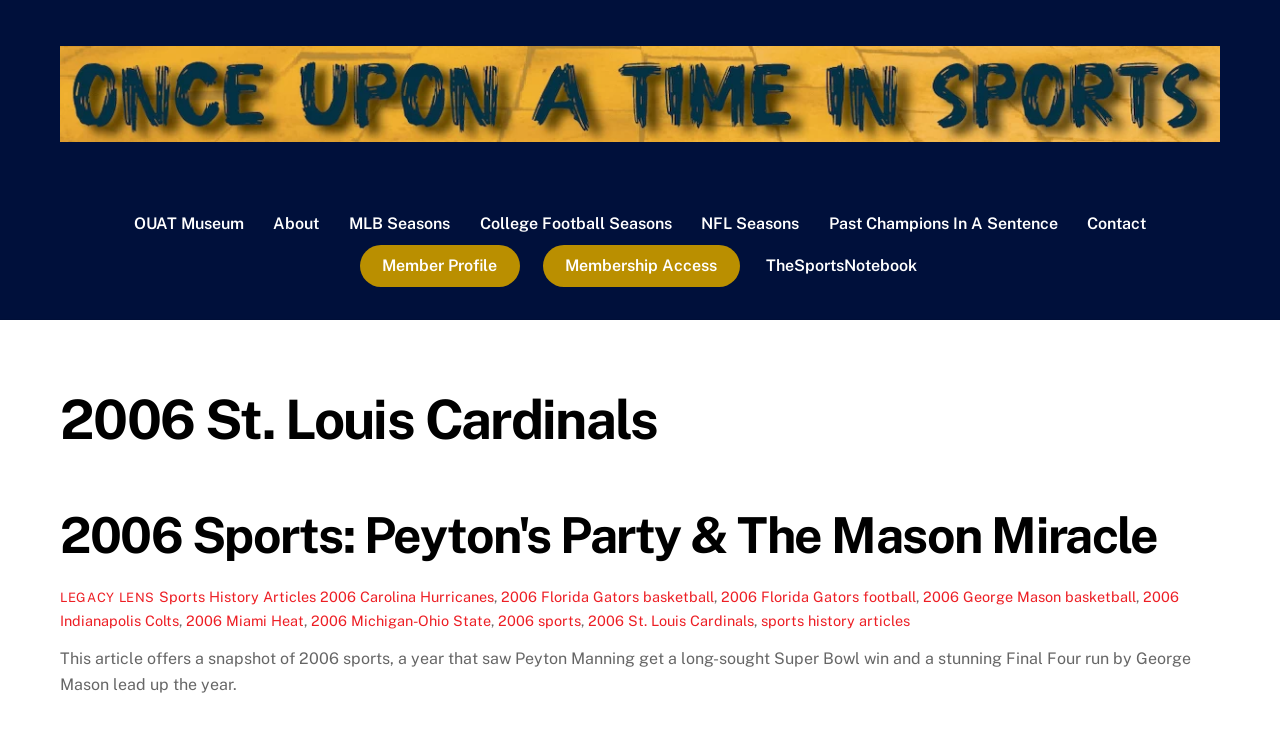

--- FILE ---
content_type: text/html; charset=UTF-8
request_url: https://ouatsports.com/tag/2006-st-louis-cardinals/
body_size: 104019
content:
<!DOCTYPE html>
<html lang="en-US">
<head>
        <meta charset="UTF-8">
        <meta name="viewport" content="width=device-width, initial-scale=1, minimum-scale=1">
        <style id="tb_inline_styles" data-no-optimize="1">.tb_animation_on{overflow-x:hidden}.themify_builder .wow{visibility:hidden;animation-fill-mode:both}[data-tf-animation]{will-change:transform,opacity,visibility}.themify_builder .tf_lax_done{transition-duration:.8s;transition-timing-function:cubic-bezier(.165,.84,.44,1)}[data-sticky-active].tb_sticky_scroll_active{z-index:1}[data-sticky-active].tb_sticky_scroll_active .hide-on-stick{display:none}@media(min-width:1025px){.hide-desktop{width:0!important;height:0!important;padding:0!important;visibility:hidden!important;margin:0!important;display:table-column!important;background:0!important;content-visibility:hidden;overflow:hidden!important}}@media(min-width:769px) and (max-width:1024px){.hide-tablet_landscape{width:0!important;height:0!important;padding:0!important;visibility:hidden!important;margin:0!important;display:table-column!important;background:0!important;content-visibility:hidden;overflow:hidden!important}}@media(min-width:481px) and (max-width:768px){.hide-tablet{width:0!important;height:0!important;padding:0!important;visibility:hidden!important;margin:0!important;display:table-column!important;background:0!important;content-visibility:hidden;overflow:hidden!important}}@media(max-width:480px){.hide-mobile{width:0!important;height:0!important;padding:0!important;visibility:hidden!important;margin:0!important;display:table-column!important;background:0!important;content-visibility:hidden;overflow:hidden!important}}@media(max-width:768px){div.module-gallery-grid{--galn:var(--galt)}}@media(max-width:480px){
                .themify_map.tf_map_loaded{width:100%!important}
                .ui.builder_button,.ui.nav li a{padding:.525em 1.15em}
                .fullheight>.row_inner:not(.tb_col_count_1){min-height:0}
                div.module-gallery-grid{--galn:var(--galm);gap:8px}
            }</style><noscript><style>.themify_builder .wow,.wow .tf_lazy{visibility:visible!important}</style></noscript>            <style id="tf_lazy_style" data-no-optimize="1">
                .tf_svg_lazy{
                    content-visibility:auto;
                    background-size:100% 25%!important;
                    background-repeat:no-repeat!important;
                    background-position:0 0, 0 33.4%,0 66.6%,0 100%!important;
                    transition:filter .3s linear!important;
                    filter:blur(25px)!important;                    transform:translateZ(0)
                }
                .tf_svg_lazy_loaded{
                    filter:blur(0)!important
                }
                [data-lazy]:is(.module,.module_row:not(.tb_first)),.module[data-lazy] .ui,.module_row[data-lazy]:not(.tb_first):is(>.row_inner,.module_column[data-lazy],.module_subrow[data-lazy]){
                    background-image:none!important
                }
            </style>
            <noscript>
                <style>
                    .tf_svg_lazy{
                        display:none!important
                    }
                </style>
            </noscript>
                    <style id="tf_lazy_common" data-no-optimize="1">
                        img{
                max-width:100%;
                height:auto
            }
                                    :where(.tf_in_flx,.tf_flx){display:inline-flex;flex-wrap:wrap;place-items:center}
            .tf_fa,:is(em,i) tf-lottie{display:inline-block;vertical-align:middle}:is(em,i) tf-lottie{width:1.5em;height:1.5em}.tf_fa{width:1em;height:1em;stroke-width:0;stroke:currentColor;overflow:visible;fill:currentColor;pointer-events:none;text-rendering:optimizeSpeed;buffered-rendering:static}#tf_svg symbol{overflow:visible}:where(.tf_lazy){position:relative;visibility:visible;display:block;opacity:.3}.wow .tf_lazy:not(.tf_swiper-slide){visibility:hidden;opacity:1}div.tf_audio_lazy audio{visibility:hidden;height:0;display:inline}.mejs-container{visibility:visible}.tf_iframe_lazy{transition:opacity .3s ease-in-out;min-height:10px}:where(.tf_flx),.tf_swiper-wrapper{display:flex}.tf_swiper-slide{flex-shrink:0;opacity:0;width:100%;height:100%}.tf_swiper-wrapper>br,.tf_lazy.tf_swiper-wrapper .tf_lazy:after,.tf_lazy.tf_swiper-wrapper .tf_lazy:before{display:none}.tf_lazy:after,.tf_lazy:before{content:'';display:inline-block;position:absolute;width:10px!important;height:10px!important;margin:0 3px;top:50%!important;inset-inline:auto 50%!important;border-radius:100%;background-color:currentColor;visibility:visible;animation:tf-hrz-loader infinite .75s cubic-bezier(.2,.68,.18,1.08)}.tf_lazy:after{width:6px!important;height:6px!important;inset-inline:50% auto!important;margin-top:3px;animation-delay:-.4s}@keyframes tf-hrz-loader{0%,100%{transform:scale(1);opacity:1}50%{transform:scale(.1);opacity:.6}}.tf_lazy_lightbox{position:fixed;background:rgba(11,11,11,.8);color:#ccc;top:0;left:0;display:flex;align-items:center;justify-content:center;z-index:999}.tf_lazy_lightbox .tf_lazy:after,.tf_lazy_lightbox .tf_lazy:before{background:#fff}.tf_vd_lazy,tf-lottie{display:flex;flex-wrap:wrap}tf-lottie{aspect-ratio:1.777}.tf_w.tf_vd_lazy video{width:100%;height:auto;position:static;object-fit:cover}
        </style>
        <link type="image/jpg" href="https://thesportsnotebook.com/wp-content/uploads/2018/07/AllSportsBanner-1.jpg" rel="apple-touch-icon" /><link type="image/jpg" href="https://thesportsnotebook.com/wp-content/uploads/2018/07/AllSportsBanner-1.jpg" rel="icon" /><title>2006 St. Louis Cardinals &#8211; OUAT Sports</title>
<meta name='robots' content='max-image-preview:large' />

<!-- Google Tag Manager for WordPress by gtm4wp.com -->
<script data-cfasync="false" data-pagespeed-no-defer>
	var gtm4wp_datalayer_name = "dataLayer";
	var dataLayer = dataLayer || [];
</script>
<!-- End Google Tag Manager for WordPress by gtm4wp.com --><!-- Google tag (gtag.js) consent mode dataLayer added by Site Kit -->
<script id="google_gtagjs-js-consent-mode-data-layer">
window.dataLayer = window.dataLayer || [];function gtag(){dataLayer.push(arguments);}
gtag('consent', 'default', {"ad_personalization":"denied","ad_storage":"denied","ad_user_data":"denied","analytics_storage":"denied","functionality_storage":"denied","security_storage":"denied","personalization_storage":"denied","region":["AT","BE","BG","CH","CY","CZ","DE","DK","EE","ES","FI","FR","GB","GR","HR","HU","IE","IS","IT","LI","LT","LU","LV","MT","NL","NO","PL","PT","RO","SE","SI","SK"],"wait_for_update":500});
window._googlesitekitConsentCategoryMap = {"statistics":["analytics_storage"],"marketing":["ad_storage","ad_user_data","ad_personalization"],"functional":["functionality_storage","security_storage"],"preferences":["personalization_storage"]};
window._googlesitekitConsents = {"ad_personalization":"denied","ad_storage":"denied","ad_user_data":"denied","analytics_storage":"denied","functionality_storage":"denied","security_storage":"denied","personalization_storage":"denied","region":["AT","BE","BG","CH","CY","CZ","DE","DK","EE","ES","FI","FR","GB","GR","HR","HU","IE","IS","IT","LI","LT","LU","LV","MT","NL","NO","PL","PT","RO","SE","SI","SK"],"wait_for_update":500};
</script>
<!-- End Google tag (gtag.js) consent mode dataLayer added by Site Kit -->
<link rel="alternate" type="application/rss+xml" title="OUAT Sports &raquo; Feed" href="https://ouatsports.com/feed/" />
<link rel="alternate" type="application/rss+xml" title="OUAT Sports &raquo; Comments Feed" href="https://ouatsports.com/comments/feed/" />
<link rel="alternate" type="application/rss+xml" title="OUAT Sports &raquo; 2006 St. Louis Cardinals Tag Feed" href="https://ouatsports.com/tag/2006-st-louis-cardinals/feed/" />
<style id='wp-img-auto-sizes-contain-inline-css'>
img:is([sizes=auto i],[sizes^="auto," i]){contain-intrinsic-size:3000px 1500px}
/*# sourceURL=wp-img-auto-sizes-contain-inline-css */
</style>
<link rel="preload" href="https://ouatsports.com/wp-content/plugins/litespeed-cache/assets/css/litespeed-dummy.css?ver=d0043f584274791fd2c21d2cdd3a775a" as="style">
<style id='global-styles-inline-css'>
:root{--wp--preset--aspect-ratio--square: 1;--wp--preset--aspect-ratio--4-3: 4/3;--wp--preset--aspect-ratio--3-4: 3/4;--wp--preset--aspect-ratio--3-2: 3/2;--wp--preset--aspect-ratio--2-3: 2/3;--wp--preset--aspect-ratio--16-9: 16/9;--wp--preset--aspect-ratio--9-16: 9/16;--wp--preset--color--black: #000000;--wp--preset--color--cyan-bluish-gray: #abb8c3;--wp--preset--color--white: #ffffff;--wp--preset--color--pale-pink: #f78da7;--wp--preset--color--vivid-red: #cf2e2e;--wp--preset--color--luminous-vivid-orange: #ff6900;--wp--preset--color--luminous-vivid-amber: #fcb900;--wp--preset--color--light-green-cyan: #7bdcb5;--wp--preset--color--vivid-green-cyan: #00d084;--wp--preset--color--pale-cyan-blue: #8ed1fc;--wp--preset--color--vivid-cyan-blue: #0693e3;--wp--preset--color--vivid-purple: #9b51e0;--wp--preset--gradient--vivid-cyan-blue-to-vivid-purple: linear-gradient(135deg,rgb(6,147,227) 0%,rgb(155,81,224) 100%);--wp--preset--gradient--light-green-cyan-to-vivid-green-cyan: linear-gradient(135deg,rgb(122,220,180) 0%,rgb(0,208,130) 100%);--wp--preset--gradient--luminous-vivid-amber-to-luminous-vivid-orange: linear-gradient(135deg,rgb(252,185,0) 0%,rgb(255,105,0) 100%);--wp--preset--gradient--luminous-vivid-orange-to-vivid-red: linear-gradient(135deg,rgb(255,105,0) 0%,rgb(207,46,46) 100%);--wp--preset--gradient--very-light-gray-to-cyan-bluish-gray: linear-gradient(135deg,rgb(238,238,238) 0%,rgb(169,184,195) 100%);--wp--preset--gradient--cool-to-warm-spectrum: linear-gradient(135deg,rgb(74,234,220) 0%,rgb(151,120,209) 20%,rgb(207,42,186) 40%,rgb(238,44,130) 60%,rgb(251,105,98) 80%,rgb(254,248,76) 100%);--wp--preset--gradient--blush-light-purple: linear-gradient(135deg,rgb(255,206,236) 0%,rgb(152,150,240) 100%);--wp--preset--gradient--blush-bordeaux: linear-gradient(135deg,rgb(254,205,165) 0%,rgb(254,45,45) 50%,rgb(107,0,62) 100%);--wp--preset--gradient--luminous-dusk: linear-gradient(135deg,rgb(255,203,112) 0%,rgb(199,81,192) 50%,rgb(65,88,208) 100%);--wp--preset--gradient--pale-ocean: linear-gradient(135deg,rgb(255,245,203) 0%,rgb(182,227,212) 50%,rgb(51,167,181) 100%);--wp--preset--gradient--electric-grass: linear-gradient(135deg,rgb(202,248,128) 0%,rgb(113,206,126) 100%);--wp--preset--gradient--midnight: linear-gradient(135deg,rgb(2,3,129) 0%,rgb(40,116,252) 100%);--wp--preset--font-size--small: 13px;--wp--preset--font-size--medium: clamp(14px, 0.875rem + ((1vw - 3.2px) * 0.469), 20px);--wp--preset--font-size--large: clamp(22.041px, 1.378rem + ((1vw - 3.2px) * 1.091), 36px);--wp--preset--font-size--x-large: clamp(25.014px, 1.563rem + ((1vw - 3.2px) * 1.327), 42px);--wp--preset--font-family--system-font: -apple-system,BlinkMacSystemFont,"Segoe UI",Roboto,Oxygen-Sans,Ubuntu,Cantarell,"Helvetica Neue",sans-serif;--wp--preset--spacing--20: 0.44rem;--wp--preset--spacing--30: 0.67rem;--wp--preset--spacing--40: 1rem;--wp--preset--spacing--50: 1.5rem;--wp--preset--spacing--60: 2.25rem;--wp--preset--spacing--70: 3.38rem;--wp--preset--spacing--80: 5.06rem;--wp--preset--shadow--natural: 6px 6px 9px rgba(0, 0, 0, 0.2);--wp--preset--shadow--deep: 12px 12px 50px rgba(0, 0, 0, 0.4);--wp--preset--shadow--sharp: 6px 6px 0px rgba(0, 0, 0, 0.2);--wp--preset--shadow--outlined: 6px 6px 0px -3px rgb(255, 255, 255), 6px 6px rgb(0, 0, 0);--wp--preset--shadow--crisp: 6px 6px 0px rgb(0, 0, 0);}:where(body) { margin: 0; }.wp-site-blocks > .alignleft { float: left; margin-right: 2em; }.wp-site-blocks > .alignright { float: right; margin-left: 2em; }.wp-site-blocks > .aligncenter { justify-content: center; margin-left: auto; margin-right: auto; }:where(.wp-site-blocks) > * { margin-block-start: 24px; margin-block-end: 0; }:where(.wp-site-blocks) > :first-child { margin-block-start: 0; }:where(.wp-site-blocks) > :last-child { margin-block-end: 0; }:root { --wp--style--block-gap: 24px; }:root :where(.is-layout-flow) > :first-child{margin-block-start: 0;}:root :where(.is-layout-flow) > :last-child{margin-block-end: 0;}:root :where(.is-layout-flow) > *{margin-block-start: 24px;margin-block-end: 0;}:root :where(.is-layout-constrained) > :first-child{margin-block-start: 0;}:root :where(.is-layout-constrained) > :last-child{margin-block-end: 0;}:root :where(.is-layout-constrained) > *{margin-block-start: 24px;margin-block-end: 0;}:root :where(.is-layout-flex){gap: 24px;}:root :where(.is-layout-grid){gap: 24px;}.is-layout-flow > .alignleft{float: left;margin-inline-start: 0;margin-inline-end: 2em;}.is-layout-flow > .alignright{float: right;margin-inline-start: 2em;margin-inline-end: 0;}.is-layout-flow > .aligncenter{margin-left: auto !important;margin-right: auto !important;}.is-layout-constrained > .alignleft{float: left;margin-inline-start: 0;margin-inline-end: 2em;}.is-layout-constrained > .alignright{float: right;margin-inline-start: 2em;margin-inline-end: 0;}.is-layout-constrained > .aligncenter{margin-left: auto !important;margin-right: auto !important;}.is-layout-constrained > :where(:not(.alignleft):not(.alignright):not(.alignfull)){margin-left: auto !important;margin-right: auto !important;}body .is-layout-flex{display: flex;}.is-layout-flex{flex-wrap: wrap;align-items: center;}.is-layout-flex > :is(*, div){margin: 0;}body .is-layout-grid{display: grid;}.is-layout-grid > :is(*, div){margin: 0;}body{font-family: var(--wp--preset--font-family--system-font);font-size: var(--wp--preset--font-size--medium);line-height: 1.6;padding-top: 0px;padding-right: 0px;padding-bottom: 0px;padding-left: 0px;}a:where(:not(.wp-element-button)){text-decoration: underline;}:root :where(.wp-element-button, .wp-block-button__link){background-color: #32373c;border-width: 0;color: #fff;font-family: inherit;font-size: inherit;font-style: inherit;font-weight: inherit;letter-spacing: inherit;line-height: inherit;padding-top: calc(0.667em + 2px);padding-right: calc(1.333em + 2px);padding-bottom: calc(0.667em + 2px);padding-left: calc(1.333em + 2px);text-decoration: none;text-transform: inherit;}.has-black-color{color: var(--wp--preset--color--black) !important;}.has-cyan-bluish-gray-color{color: var(--wp--preset--color--cyan-bluish-gray) !important;}.has-white-color{color: var(--wp--preset--color--white) !important;}.has-pale-pink-color{color: var(--wp--preset--color--pale-pink) !important;}.has-vivid-red-color{color: var(--wp--preset--color--vivid-red) !important;}.has-luminous-vivid-orange-color{color: var(--wp--preset--color--luminous-vivid-orange) !important;}.has-luminous-vivid-amber-color{color: var(--wp--preset--color--luminous-vivid-amber) !important;}.has-light-green-cyan-color{color: var(--wp--preset--color--light-green-cyan) !important;}.has-vivid-green-cyan-color{color: var(--wp--preset--color--vivid-green-cyan) !important;}.has-pale-cyan-blue-color{color: var(--wp--preset--color--pale-cyan-blue) !important;}.has-vivid-cyan-blue-color{color: var(--wp--preset--color--vivid-cyan-blue) !important;}.has-vivid-purple-color{color: var(--wp--preset--color--vivid-purple) !important;}.has-black-background-color{background-color: var(--wp--preset--color--black) !important;}.has-cyan-bluish-gray-background-color{background-color: var(--wp--preset--color--cyan-bluish-gray) !important;}.has-white-background-color{background-color: var(--wp--preset--color--white) !important;}.has-pale-pink-background-color{background-color: var(--wp--preset--color--pale-pink) !important;}.has-vivid-red-background-color{background-color: var(--wp--preset--color--vivid-red) !important;}.has-luminous-vivid-orange-background-color{background-color: var(--wp--preset--color--luminous-vivid-orange) !important;}.has-luminous-vivid-amber-background-color{background-color: var(--wp--preset--color--luminous-vivid-amber) !important;}.has-light-green-cyan-background-color{background-color: var(--wp--preset--color--light-green-cyan) !important;}.has-vivid-green-cyan-background-color{background-color: var(--wp--preset--color--vivid-green-cyan) !important;}.has-pale-cyan-blue-background-color{background-color: var(--wp--preset--color--pale-cyan-blue) !important;}.has-vivid-cyan-blue-background-color{background-color: var(--wp--preset--color--vivid-cyan-blue) !important;}.has-vivid-purple-background-color{background-color: var(--wp--preset--color--vivid-purple) !important;}.has-black-border-color{border-color: var(--wp--preset--color--black) !important;}.has-cyan-bluish-gray-border-color{border-color: var(--wp--preset--color--cyan-bluish-gray) !important;}.has-white-border-color{border-color: var(--wp--preset--color--white) !important;}.has-pale-pink-border-color{border-color: var(--wp--preset--color--pale-pink) !important;}.has-vivid-red-border-color{border-color: var(--wp--preset--color--vivid-red) !important;}.has-luminous-vivid-orange-border-color{border-color: var(--wp--preset--color--luminous-vivid-orange) !important;}.has-luminous-vivid-amber-border-color{border-color: var(--wp--preset--color--luminous-vivid-amber) !important;}.has-light-green-cyan-border-color{border-color: var(--wp--preset--color--light-green-cyan) !important;}.has-vivid-green-cyan-border-color{border-color: var(--wp--preset--color--vivid-green-cyan) !important;}.has-pale-cyan-blue-border-color{border-color: var(--wp--preset--color--pale-cyan-blue) !important;}.has-vivid-cyan-blue-border-color{border-color: var(--wp--preset--color--vivid-cyan-blue) !important;}.has-vivid-purple-border-color{border-color: var(--wp--preset--color--vivid-purple) !important;}.has-vivid-cyan-blue-to-vivid-purple-gradient-background{background: var(--wp--preset--gradient--vivid-cyan-blue-to-vivid-purple) !important;}.has-light-green-cyan-to-vivid-green-cyan-gradient-background{background: var(--wp--preset--gradient--light-green-cyan-to-vivid-green-cyan) !important;}.has-luminous-vivid-amber-to-luminous-vivid-orange-gradient-background{background: var(--wp--preset--gradient--luminous-vivid-amber-to-luminous-vivid-orange) !important;}.has-luminous-vivid-orange-to-vivid-red-gradient-background{background: var(--wp--preset--gradient--luminous-vivid-orange-to-vivid-red) !important;}.has-very-light-gray-to-cyan-bluish-gray-gradient-background{background: var(--wp--preset--gradient--very-light-gray-to-cyan-bluish-gray) !important;}.has-cool-to-warm-spectrum-gradient-background{background: var(--wp--preset--gradient--cool-to-warm-spectrum) !important;}.has-blush-light-purple-gradient-background{background: var(--wp--preset--gradient--blush-light-purple) !important;}.has-blush-bordeaux-gradient-background{background: var(--wp--preset--gradient--blush-bordeaux) !important;}.has-luminous-dusk-gradient-background{background: var(--wp--preset--gradient--luminous-dusk) !important;}.has-pale-ocean-gradient-background{background: var(--wp--preset--gradient--pale-ocean) !important;}.has-electric-grass-gradient-background{background: var(--wp--preset--gradient--electric-grass) !important;}.has-midnight-gradient-background{background: var(--wp--preset--gradient--midnight) !important;}.has-small-font-size{font-size: var(--wp--preset--font-size--small) !important;}.has-medium-font-size{font-size: var(--wp--preset--font-size--medium) !important;}.has-large-font-size{font-size: var(--wp--preset--font-size--large) !important;}.has-x-large-font-size{font-size: var(--wp--preset--font-size--x-large) !important;}.has-system-font-font-family{font-family: var(--wp--preset--font-family--system-font) !important;}
:root :where(.wp-block-pullquote){font-size: clamp(0.984em, 0.984rem + ((1vw - 0.2em) * 0.645), 1.5em);line-height: 1.6;}
/*# sourceURL=global-styles-inline-css */
</style>
<link rel="preload" href="https://ouatsports.com/wp-content/plugins/announcement-bar/css/style.css?ver=2.2.4" as="style"><link rel='stylesheet' id='announcement-bar-style-css' href='https://ouatsports.com/wp-content/plugins/announcement-bar/css/style.css?ver=2.2.4' media='all' />
<link rel="preload" href="https://ouatsports.com/wp-content/plugins/ditty-news-ticker/legacy/inc/static/libs/fontastic/styles.css?ver=3.1.62" as="style"><link rel='stylesheet' id='ditty-news-ticker-font-css' href='https://ouatsports.com/wp-content/plugins/ditty-news-ticker/legacy/inc/static/libs/fontastic/styles.css?ver=3.1.62' media='all' />
<link rel="preload" href="https://ouatsports.com/wp-content/plugins/ditty-news-ticker/legacy/inc/static/css/style.css?ver=3.1.62" as="style"><link rel='stylesheet' id='ditty-news-ticker-css' href='https://ouatsports.com/wp-content/plugins/ditty-news-ticker/legacy/inc/static/css/style.css?ver=3.1.62' media='all' />
<link rel="preload" href="https://ouatsports.com/wp-content/plugins/ditty-news-ticker/assets/build/dittyDisplays.css?ver=3.1.62" as="style"><link rel='stylesheet' id='ditty-displays-css' href='https://ouatsports.com/wp-content/plugins/ditty-news-ticker/assets/build/dittyDisplays.css?ver=3.1.62' media='all' />
<link rel="preload" href="https://ouatsports.com/wp-content/plugins/ditty-news-ticker/includes/libs/fontawesome-6.4.0/css/all.css?ver=6.4.0" as="style"><link rel='stylesheet' id='ditty-fontawesome-css' href='https://ouatsports.com/wp-content/plugins/ditty-news-ticker/includes/libs/fontawesome-6.4.0/css/all.css?ver=6.4.0' media='' />
<link rel="preload" href="https://ouatsports.com/wp-content/plugins/simple-membership/css/swpm.common.css?ver=4.6.9" as="style"><link rel='stylesheet' id='swpm.common-css' href='https://ouatsports.com/wp-content/plugins/simple-membership/css/swpm.common.css?ver=4.6.9' media='all' />
<link rel="preload" href="https://ouatsports.com/wp-content/plugins/tablepress/css/build/default.css?ver=3.2.6" as="style"><link rel='stylesheet' id='tablepress-default-css' href='https://ouatsports.com/wp-content/plugins/tablepress/css/build/default.css?ver=3.2.6' media='all' />
<link rel="preload" href="https://ouatsports.com/wp-content/plugins/alert-notice-boxes/css/anb.css?ver=250402-201806" as="style"><link rel='stylesheet' id='anb-style-css' href='https://ouatsports.com/wp-content/plugins/alert-notice-boxes/css/anb.css?ver=250402-201806' media='all' />
<link rel="preload" href="https://ouatsports.com/wp-content/plugins/alert-notice-boxes/css/anb-dynamic.css?ver=250402-201806" as="style"><link rel='stylesheet' id='anb-dynamic-style-css' href='https://ouatsports.com/wp-content/plugins/alert-notice-boxes/css/anb-dynamic.css?ver=250402-201806' media='all' />
<script src="https://ouatsports.com/wp-includes/js/jquery/jquery.min.js?ver=3.7.1" id="jquery-core-js"></script>
<script src="https://ouatsports.com/wp-includes/js/jquery/jquery-migrate.min.js?ver=3.4.1" id="jquery-migrate-js"></script>

<!-- Google tag (gtag.js) snippet added by Site Kit -->
<!-- Google Analytics snippet added by Site Kit -->
<!-- Google Ads snippet added by Site Kit -->
<script src="https://www.googletagmanager.com/gtag/js?id=GT-WVRVKRTS" id="google_gtagjs-js" async></script>
<script id="google_gtagjs-js-after">
window.dataLayer = window.dataLayer || [];function gtag(){dataLayer.push(arguments);}
gtag("set","linker",{"domains":["ouatsports.com"]});
gtag("js", new Date());
gtag("set", "developer_id.dZTNiMT", true);
gtag("config", "GT-WVRVKRTS");
gtag("config", "AW-967479207");
 window._googlesitekit = window._googlesitekit || {}; window._googlesitekit.throttledEvents = []; window._googlesitekit.gtagEvent = (name, data) => { var key = JSON.stringify( { name, data } ); if ( !! window._googlesitekit.throttledEvents[ key ] ) { return; } window._googlesitekit.throttledEvents[ key ] = true; setTimeout( () => { delete window._googlesitekit.throttledEvents[ key ]; }, 5 ); gtag( "event", name, { ...data, event_source: "site-kit" } ); }; 
//# sourceURL=google_gtagjs-js-after
</script>
<script src="https://ouatsports.com/wp-content/plugins/alert-notice-boxes/js/anb.js?ver=250402-201806" id="anb-js-js"></script>
<link rel="https://api.w.org/" href="https://ouatsports.com/wp-json/" /><link rel="alternate" title="JSON" type="application/json" href="https://ouatsports.com/wp-json/wp/v2/tags/3682" /><link rel="EditURI" type="application/rsd+xml" title="RSD" href="https://ouatsports.com/xmlrpc.php?rsd" />
<style>mtphr-dnt-tick, .mtphr-dnt-tick * { color:#FFFFFF !important; }</style><meta name="generator" content="Site Kit by Google 1.170.0" />        <script type="text/javascript">
            jQuery(document).ready(function($) {
                $('#respond').html('<div class="swpm-login-to-comment-msg">Please login to comment.</div>');
            });
        </script>
        
<!-- Google Tag Manager for WordPress by gtm4wp.com -->
<!-- GTM Container placement set to automatic -->
<script data-cfasync="false" data-pagespeed-no-defer>
	var dataLayer_content = {"pagePostType":"post","pagePostType2":"tag-post"};
	dataLayer.push( dataLayer_content );
</script>
<script data-cfasync="false" data-pagespeed-no-defer>
(function(w,d,s,l,i){w[l]=w[l]||[];w[l].push({'gtm.start':
new Date().getTime(),event:'gtm.js'});var f=d.getElementsByTagName(s)[0],
j=d.createElement(s),dl=l!='dataLayer'?'&l='+l:'';j.async=true;j.src=
'//www.googletagmanager.com/gtm.js?id='+i+dl;f.parentNode.insertBefore(j,f);
})(window,document,'script','dataLayer','GTM-5W62CX77');
</script>
<!-- End Google Tag Manager for WordPress by gtm4wp.com -->
	<style>
	@keyframes themifyAnimatedBG{
		0%{background-color:#33baab}100%{background-color:#e33b9e}50%{background-color:#4961d7}33.3%{background-color:#2ea85c}25%{background-color:#2bb8ed}20%{background-color:#dd5135}
	}
	.module_row.animated-bg{
		animation:themifyAnimatedBG 30000ms infinite alternate
	}
	</style>
	<meta name="google-site-verification" content="oKsNnbFdY-MjKy3TAdJJP4zKyCiS19KEd_2cZwgGPR8" />
<!-- Google Tag Manager snippet added by Site Kit -->
<script>
			( function( w, d, s, l, i ) {
				w[l] = w[l] || [];
				w[l].push( {'gtm.start': new Date().getTime(), event: 'gtm.js'} );
				var f = d.getElementsByTagName( s )[0],
					j = d.createElement( s ), dl = l != 'dataLayer' ? '&l=' + l : '';
				j.async = true;
				j.src = 'https://www.googletagmanager.com/gtm.js?id=' + i + dl;
				f.parentNode.insertBefore( j, f );
			} )( window, document, 'script', 'dataLayer', 'GTM-5W62CX77' );
			
</script>

<!-- End Google Tag Manager snippet added by Site Kit -->
<link rel="icon" href="https://ouatsports.com/wp-content/uploads/2024/04/cropped-logo-2024-ouat-sports-32x32.png" sizes="32x32" />
<link rel="icon" href="https://ouatsports.com/wp-content/uploads/2024/04/cropped-logo-2024-ouat-sports-192x192.png" sizes="192x192" />
<link rel="apple-touch-icon" href="https://ouatsports.com/wp-content/uploads/2024/04/cropped-logo-2024-ouat-sports-180x180.png" />
<meta name="msapplication-TileImage" content="https://ouatsports.com/wp-content/uploads/2024/04/cropped-logo-2024-ouat-sports-270x270.png" />
<link rel="prefetch" href="https://ouatsports.com/wp-content/themes/themify-ultra/js/themify-script.js?ver=8.0.8" as="script" fetchpriority="low"><link rel="prefetch" href="https://ouatsports.com/wp-content/themes/themify-ultra/themify/js/modules/themify-sidemenu.js?ver=8.2.0" as="script" fetchpriority="low"><link rel="preload" href="https://ouatsports.com/wp-content/uploads/2024/09/logo-once-upon-a-time-in-sports-2024.jpg" as="image"><link rel="prefetch" href="https://ouatsports.com/wp-content/themes/themify-ultra/themify/js/modules/isotop.js?ver=8.2.0" as="script" fetchpriority="low"><style id="tf_gf_fonts_style">@font-face{font-family:'EB Garamond';font-style:italic;font-display:swap;src:url(https://fonts.gstatic.com/s/ebgaramond/v32/SlGFmQSNjdsmc35JDF1K5GRwUjcdlttVFm-rI7e8QL9wU6ingQ.woff2) format('woff2');unicode-range:U+0460-052F,U+1C80-1C8A,U+20B4,U+2DE0-2DFF,U+A640-A69F,U+FE2E-FE2F;}@font-face{font-family:'EB Garamond';font-style:italic;font-display:swap;src:url(https://fonts.gstatic.com/s/ebgaramond/v32/SlGFmQSNjdsmc35JDF1K5GRwUjcdlttVFm-rI7e8QL95U6ingQ.woff2) format('woff2');unicode-range:U+0301,U+0400-045F,U+0490-0491,U+04B0-04B1,U+2116;}@font-face{font-family:'EB Garamond';font-style:italic;font-display:swap;src:url(https://fonts.gstatic.com/s/ebgaramond/v32/SlGFmQSNjdsmc35JDF1K5GRwUjcdlttVFm-rI7e8QL9xU6ingQ.woff2) format('woff2');unicode-range:U+1F00-1FFF;}@font-face{font-family:'EB Garamond';font-style:italic;font-display:swap;src:url(https://fonts.gstatic.com/s/ebgaramond/v32/SlGFmQSNjdsmc35JDF1K5GRwUjcdlttVFm-rI7e8QL9-U6ingQ.woff2) format('woff2');unicode-range:U+0370-0377,U+037A-037F,U+0384-038A,U+038C,U+038E-03A1,U+03A3-03FF;}@font-face{font-family:'EB Garamond';font-style:italic;font-display:swap;src:url(https://fonts.gstatic.com/s/ebgaramond/v32/SlGFmQSNjdsmc35JDF1K5GRwUjcdlttVFm-rI7e8QL9yU6ingQ.woff2) format('woff2');unicode-range:U+0102-0103,U+0110-0111,U+0128-0129,U+0168-0169,U+01A0-01A1,U+01AF-01B0,U+0300-0301,U+0303-0304,U+0308-0309,U+0323,U+0329,U+1EA0-1EF9,U+20AB;}@font-face{font-family:'EB Garamond';font-style:italic;font-display:swap;src:url(https://fonts.gstatic.com/s/ebgaramond/v32/SlGFmQSNjdsmc35JDF1K5GRwUjcdlttVFm-rI7e8QL9zU6ingQ.woff2) format('woff2');unicode-range:U+0100-02BA,U+02BD-02C5,U+02C7-02CC,U+02CE-02D7,U+02DD-02FF,U+0304,U+0308,U+0329,U+1D00-1DBF,U+1E00-1E9F,U+1EF2-1EFF,U+2020,U+20A0-20AB,U+20AD-20C0,U+2113,U+2C60-2C7F,U+A720-A7FF;}@font-face{font-family:'EB Garamond';font-style:italic;font-display:swap;src:url(https://fonts.gstatic.com/s/ebgaramond/v32/SlGFmQSNjdsmc35JDF1K5GRwUjcdlttVFm-rI7e8QL99U6g.woff2) format('woff2');unicode-range:U+0000-00FF,U+0131,U+0152-0153,U+02BB-02BC,U+02C6,U+02DA,U+02DC,U+0304,U+0308,U+0329,U+2000-206F,U+20AC,U+2122,U+2191,U+2193,U+2212,U+2215,U+FEFF,U+FFFD;}@font-face{font-family:'EB Garamond';font-display:swap;src:url(https://fonts.gstatic.com/s/ebgaramond/v32/SlGDmQSNjdsmc35JDF1K5E55YMjF_7DPuGi-6_RkCY9_S6w.woff2) format('woff2');unicode-range:U+0460-052F,U+1C80-1C8A,U+20B4,U+2DE0-2DFF,U+A640-A69F,U+FE2E-FE2F;}@font-face{font-family:'EB Garamond';font-display:swap;src:url(https://fonts.gstatic.com/s/ebgaramond/v32/SlGDmQSNjdsmc35JDF1K5E55YMjF_7DPuGi-6_RkAI9_S6w.woff2) format('woff2');unicode-range:U+0301,U+0400-045F,U+0490-0491,U+04B0-04B1,U+2116;}@font-face{font-family:'EB Garamond';font-display:swap;src:url(https://fonts.gstatic.com/s/ebgaramond/v32/SlGDmQSNjdsmc35JDF1K5E55YMjF_7DPuGi-6_RkCI9_S6w.woff2) format('woff2');unicode-range:U+1F00-1FFF;}@font-face{font-family:'EB Garamond';font-display:swap;src:url(https://fonts.gstatic.com/s/ebgaramond/v32/SlGDmQSNjdsmc35JDF1K5E55YMjF_7DPuGi-6_RkB49_S6w.woff2) format('woff2');unicode-range:U+0370-0377,U+037A-037F,U+0384-038A,U+038C,U+038E-03A1,U+03A3-03FF;}@font-face{font-family:'EB Garamond';font-display:swap;src:url(https://fonts.gstatic.com/s/ebgaramond/v32/SlGDmQSNjdsmc35JDF1K5E55YMjF_7DPuGi-6_RkC49_S6w.woff2) format('woff2');unicode-range:U+0102-0103,U+0110-0111,U+0128-0129,U+0168-0169,U+01A0-01A1,U+01AF-01B0,U+0300-0301,U+0303-0304,U+0308-0309,U+0323,U+0329,U+1EA0-1EF9,U+20AB;}@font-face{font-family:'EB Garamond';font-display:swap;src:url(https://fonts.gstatic.com/s/ebgaramond/v32/SlGDmQSNjdsmc35JDF1K5E55YMjF_7DPuGi-6_RkCo9_S6w.woff2) format('woff2');unicode-range:U+0100-02BA,U+02BD-02C5,U+02C7-02CC,U+02CE-02D7,U+02DD-02FF,U+0304,U+0308,U+0329,U+1D00-1DBF,U+1E00-1E9F,U+1EF2-1EFF,U+2020,U+20A0-20AB,U+20AD-20C0,U+2113,U+2C60-2C7F,U+A720-A7FF;}@font-face{font-family:'EB Garamond';font-display:swap;src:url(https://fonts.gstatic.com/s/ebgaramond/v32/SlGDmQSNjdsmc35JDF1K5E55YMjF_7DPuGi-6_RkBI9_.woff2) format('woff2');unicode-range:U+0000-00FF,U+0131,U+0152-0153,U+02BB-02BC,U+02C6,U+02DA,U+02DC,U+0304,U+0308,U+0329,U+2000-206F,U+20AC,U+2122,U+2191,U+2193,U+2212,U+2215,U+FEFF,U+FFFD;}@font-face{font-family:'Kaushan Script';font-display:swap;src:url(https://fonts.gstatic.com/s/kaushanscript/v19/vm8vdRfvXFLG3OLnsO15WYS5DG72wNJHMw.woff2) format('woff2');unicode-range:U+0100-02BA,U+02BD-02C5,U+02C7-02CC,U+02CE-02D7,U+02DD-02FF,U+0304,U+0308,U+0329,U+1D00-1DBF,U+1E00-1E9F,U+1EF2-1EFF,U+2020,U+20A0-20AB,U+20AD-20C0,U+2113,U+2C60-2C7F,U+A720-A7FF;}@font-face{font-family:'Kaushan Script';font-display:swap;src:url(https://fonts.gstatic.com/s/kaushanscript/v19/vm8vdRfvXFLG3OLnsO15WYS5DG74wNI.woff2) format('woff2');unicode-range:U+0000-00FF,U+0131,U+0152-0153,U+02BB-02BC,U+02C6,U+02DA,U+02DC,U+0304,U+0308,U+0329,U+2000-206F,U+20AC,U+2122,U+2191,U+2193,U+2212,U+2215,U+FEFF,U+FFFD;}@font-face{font-family:'Oswald';font-display:swap;src:url(https://fonts.gstatic.com/s/oswald/v57/TK3_WkUHHAIjg75cFRf3bXL8LICs1_FvsUtiZTaR.woff2) format('woff2');unicode-range:U+0460-052F,U+1C80-1C8A,U+20B4,U+2DE0-2DFF,U+A640-A69F,U+FE2E-FE2F;}@font-face{font-family:'Oswald';font-display:swap;src:url(https://fonts.gstatic.com/s/oswald/v57/TK3_WkUHHAIjg75cFRf3bXL8LICs1_FvsUJiZTaR.woff2) format('woff2');unicode-range:U+0301,U+0400-045F,U+0490-0491,U+04B0-04B1,U+2116;}@font-face{font-family:'Oswald';font-display:swap;src:url(https://fonts.gstatic.com/s/oswald/v57/TK3_WkUHHAIjg75cFRf3bXL8LICs1_FvsUliZTaR.woff2) format('woff2');unicode-range:U+0102-0103,U+0110-0111,U+0128-0129,U+0168-0169,U+01A0-01A1,U+01AF-01B0,U+0300-0301,U+0303-0304,U+0308-0309,U+0323,U+0329,U+1EA0-1EF9,U+20AB;}@font-face{font-family:'Oswald';font-display:swap;src:url(https://fonts.gstatic.com/s/oswald/v57/TK3_WkUHHAIjg75cFRf3bXL8LICs1_FvsUhiZTaR.woff2) format('woff2');unicode-range:U+0100-02BA,U+02BD-02C5,U+02C7-02CC,U+02CE-02D7,U+02DD-02FF,U+0304,U+0308,U+0329,U+1D00-1DBF,U+1E00-1E9F,U+1EF2-1EFF,U+2020,U+20A0-20AB,U+20AD-20C0,U+2113,U+2C60-2C7F,U+A720-A7FF;}@font-face{font-family:'Oswald';font-display:swap;src:url(https://fonts.gstatic.com/s/oswald/v57/TK3_WkUHHAIjg75cFRf3bXL8LICs1_FvsUZiZQ.woff2) format('woff2');unicode-range:U+0000-00FF,U+0131,U+0152-0153,U+02BB-02BC,U+02C6,U+02DA,U+02DC,U+0304,U+0308,U+0329,U+2000-206F,U+20AC,U+2122,U+2191,U+2193,U+2212,U+2215,U+FEFF,U+FFFD;}@font-face{font-family:'Public Sans';font-style:italic;font-display:swap;src:url(https://fonts.gstatic.com/s/publicsans/v21/ijwTs572Xtc6ZYQws9YVwnNDTJPax9k0.woff2) format('woff2');unicode-range:U+0102-0103,U+0110-0111,U+0128-0129,U+0168-0169,U+01A0-01A1,U+01AF-01B0,U+0300-0301,U+0303-0304,U+0308-0309,U+0323,U+0329,U+1EA0-1EF9,U+20AB;}@font-face{font-family:'Public Sans';font-style:italic;font-display:swap;src:url(https://fonts.gstatic.com/s/publicsans/v21/ijwTs572Xtc6ZYQws9YVwnNDTJLax9k0.woff2) format('woff2');unicode-range:U+0100-02BA,U+02BD-02C5,U+02C7-02CC,U+02CE-02D7,U+02DD-02FF,U+0304,U+0308,U+0329,U+1D00-1DBF,U+1E00-1E9F,U+1EF2-1EFF,U+2020,U+20A0-20AB,U+20AD-20C0,U+2113,U+2C60-2C7F,U+A720-A7FF;}@font-face{font-family:'Public Sans';font-style:italic;font-display:swap;src:url(https://fonts.gstatic.com/s/publicsans/v21/ijwTs572Xtc6ZYQws9YVwnNDTJzaxw.woff2) format('woff2');unicode-range:U+0000-00FF,U+0131,U+0152-0153,U+02BB-02BC,U+02C6,U+02DA,U+02DC,U+0304,U+0308,U+0329,U+2000-206F,U+20AC,U+2122,U+2191,U+2193,U+2212,U+2215,U+FEFF,U+FFFD;}@font-face{font-family:'Public Sans';font-style:italic;font-weight:600;font-display:swap;src:url(https://fonts.gstatic.com/s/publicsans/v21/ijwTs572Xtc6ZYQws9YVwnNDTJPax9k0.woff2) format('woff2');unicode-range:U+0102-0103,U+0110-0111,U+0128-0129,U+0168-0169,U+01A0-01A1,U+01AF-01B0,U+0300-0301,U+0303-0304,U+0308-0309,U+0323,U+0329,U+1EA0-1EF9,U+20AB;}@font-face{font-family:'Public Sans';font-style:italic;font-weight:600;font-display:swap;src:url(https://fonts.gstatic.com/s/publicsans/v21/ijwTs572Xtc6ZYQws9YVwnNDTJLax9k0.woff2) format('woff2');unicode-range:U+0100-02BA,U+02BD-02C5,U+02C7-02CC,U+02CE-02D7,U+02DD-02FF,U+0304,U+0308,U+0329,U+1D00-1DBF,U+1E00-1E9F,U+1EF2-1EFF,U+2020,U+20A0-20AB,U+20AD-20C0,U+2113,U+2C60-2C7F,U+A720-A7FF;}@font-face{font-family:'Public Sans';font-style:italic;font-weight:600;font-display:swap;src:url(https://fonts.gstatic.com/s/publicsans/v21/ijwTs572Xtc6ZYQws9YVwnNDTJzaxw.woff2) format('woff2');unicode-range:U+0000-00FF,U+0131,U+0152-0153,U+02BB-02BC,U+02C6,U+02DA,U+02DC,U+0304,U+0308,U+0329,U+2000-206F,U+20AC,U+2122,U+2191,U+2193,U+2212,U+2215,U+FEFF,U+FFFD;}@font-face{font-family:'Public Sans';font-style:italic;font-weight:700;font-display:swap;src:url(https://fonts.gstatic.com/s/publicsans/v21/ijwTs572Xtc6ZYQws9YVwnNDTJPax9k0.woff2) format('woff2');unicode-range:U+0102-0103,U+0110-0111,U+0128-0129,U+0168-0169,U+01A0-01A1,U+01AF-01B0,U+0300-0301,U+0303-0304,U+0308-0309,U+0323,U+0329,U+1EA0-1EF9,U+20AB;}@font-face{font-family:'Public Sans';font-style:italic;font-weight:700;font-display:swap;src:url(https://fonts.gstatic.com/s/publicsans/v21/ijwTs572Xtc6ZYQws9YVwnNDTJLax9k0.woff2) format('woff2');unicode-range:U+0100-02BA,U+02BD-02C5,U+02C7-02CC,U+02CE-02D7,U+02DD-02FF,U+0304,U+0308,U+0329,U+1D00-1DBF,U+1E00-1E9F,U+1EF2-1EFF,U+2020,U+20A0-20AB,U+20AD-20C0,U+2113,U+2C60-2C7F,U+A720-A7FF;}@font-face{font-family:'Public Sans';font-style:italic;font-weight:700;font-display:swap;src:url(https://fonts.gstatic.com/s/publicsans/v21/ijwTs572Xtc6ZYQws9YVwnNDTJzaxw.woff2) format('woff2');unicode-range:U+0000-00FF,U+0131,U+0152-0153,U+02BB-02BC,U+02C6,U+02DA,U+02DC,U+0304,U+0308,U+0329,U+2000-206F,U+20AC,U+2122,U+2191,U+2193,U+2212,U+2215,U+FEFF,U+FFFD;}@font-face{font-family:'Public Sans';font-display:swap;src:url(https://fonts.gstatic.com/s/publicsans/v21/ijwRs572Xtc6ZYQws9YVwnNJfJ7Cww.woff2) format('woff2');unicode-range:U+0102-0103,U+0110-0111,U+0128-0129,U+0168-0169,U+01A0-01A1,U+01AF-01B0,U+0300-0301,U+0303-0304,U+0308-0309,U+0323,U+0329,U+1EA0-1EF9,U+20AB;}@font-face{font-family:'Public Sans';font-display:swap;src:url(https://fonts.gstatic.com/s/publicsans/v21/ijwRs572Xtc6ZYQws9YVwnNIfJ7Cww.woff2) format('woff2');unicode-range:U+0100-02BA,U+02BD-02C5,U+02C7-02CC,U+02CE-02D7,U+02DD-02FF,U+0304,U+0308,U+0329,U+1D00-1DBF,U+1E00-1E9F,U+1EF2-1EFF,U+2020,U+20A0-20AB,U+20AD-20C0,U+2113,U+2C60-2C7F,U+A720-A7FF;}@font-face{font-family:'Public Sans';font-display:swap;src:url(https://fonts.gstatic.com/s/publicsans/v21/ijwRs572Xtc6ZYQws9YVwnNGfJ4.woff2) format('woff2');unicode-range:U+0000-00FF,U+0131,U+0152-0153,U+02BB-02BC,U+02C6,U+02DA,U+02DC,U+0304,U+0308,U+0329,U+2000-206F,U+20AC,U+2122,U+2191,U+2193,U+2212,U+2215,U+FEFF,U+FFFD;}@font-face{font-family:'Public Sans';font-weight:600;font-display:swap;src:url(https://fonts.gstatic.com/s/publicsans/v21/ijwRs572Xtc6ZYQws9YVwnNJfJ7Cww.woff2) format('woff2');unicode-range:U+0102-0103,U+0110-0111,U+0128-0129,U+0168-0169,U+01A0-01A1,U+01AF-01B0,U+0300-0301,U+0303-0304,U+0308-0309,U+0323,U+0329,U+1EA0-1EF9,U+20AB;}@font-face{font-family:'Public Sans';font-weight:600;font-display:swap;src:url(https://fonts.gstatic.com/s/publicsans/v21/ijwRs572Xtc6ZYQws9YVwnNIfJ7Cww.woff2) format('woff2');unicode-range:U+0100-02BA,U+02BD-02C5,U+02C7-02CC,U+02CE-02D7,U+02DD-02FF,U+0304,U+0308,U+0329,U+1D00-1DBF,U+1E00-1E9F,U+1EF2-1EFF,U+2020,U+20A0-20AB,U+20AD-20C0,U+2113,U+2C60-2C7F,U+A720-A7FF;}@font-face{font-family:'Public Sans';font-weight:600;font-display:swap;src:url(https://fonts.gstatic.com/s/publicsans/v21/ijwRs572Xtc6ZYQws9YVwnNGfJ4.woff2) format('woff2');unicode-range:U+0000-00FF,U+0131,U+0152-0153,U+02BB-02BC,U+02C6,U+02DA,U+02DC,U+0304,U+0308,U+0329,U+2000-206F,U+20AC,U+2122,U+2191,U+2193,U+2212,U+2215,U+FEFF,U+FFFD;}@font-face{font-family:'Public Sans';font-weight:700;font-display:swap;src:url(https://fonts.gstatic.com/s/publicsans/v21/ijwRs572Xtc6ZYQws9YVwnNJfJ7Cww.woff2) format('woff2');unicode-range:U+0102-0103,U+0110-0111,U+0128-0129,U+0168-0169,U+01A0-01A1,U+01AF-01B0,U+0300-0301,U+0303-0304,U+0308-0309,U+0323,U+0329,U+1EA0-1EF9,U+20AB;}@font-face{font-family:'Public Sans';font-weight:700;font-display:swap;src:url(https://fonts.gstatic.com/s/publicsans/v21/ijwRs572Xtc6ZYQws9YVwnNIfJ7Cww.woff2) format('woff2');unicode-range:U+0100-02BA,U+02BD-02C5,U+02C7-02CC,U+02CE-02D7,U+02DD-02FF,U+0304,U+0308,U+0329,U+1D00-1DBF,U+1E00-1E9F,U+1EF2-1EFF,U+2020,U+20A0-20AB,U+20AD-20C0,U+2113,U+2C60-2C7F,U+A720-A7FF;}@font-face{font-family:'Public Sans';font-weight:700;font-display:swap;src:url(https://fonts.gstatic.com/s/publicsans/v21/ijwRs572Xtc6ZYQws9YVwnNGfJ4.woff2) format('woff2');unicode-range:U+0000-00FF,U+0131,U+0152-0153,U+02BB-02BC,U+02C6,U+02DA,U+02DC,U+0304,U+0308,U+0329,U+2000-206F,U+20AC,U+2122,U+2191,U+2193,U+2212,U+2215,U+FEFF,U+FFFD;}@font-face{font-family:'Roboto Slab';font-display:swap;src:url(https://fonts.gstatic.com/s/robotoslab/v36/BngbUXZYTXPIvIBgJJSb6s3BzlRRfKOFbvjojISmYmRjRdE.woff2) format('woff2');unicode-range:U+0460-052F,U+1C80-1C8A,U+20B4,U+2DE0-2DFF,U+A640-A69F,U+FE2E-FE2F;}@font-face{font-family:'Roboto Slab';font-display:swap;src:url(https://fonts.gstatic.com/s/robotoslab/v36/BngbUXZYTXPIvIBgJJSb6s3BzlRRfKOFbvjojISma2RjRdE.woff2) format('woff2');unicode-range:U+0301,U+0400-045F,U+0490-0491,U+04B0-04B1,U+2116;}@font-face{font-family:'Roboto Slab';font-display:swap;src:url(https://fonts.gstatic.com/s/robotoslab/v36/BngbUXZYTXPIvIBgJJSb6s3BzlRRfKOFbvjojISmY2RjRdE.woff2) format('woff2');unicode-range:U+1F00-1FFF;}@font-face{font-family:'Roboto Slab';font-display:swap;src:url(https://fonts.gstatic.com/s/robotoslab/v36/BngbUXZYTXPIvIBgJJSb6s3BzlRRfKOFbvjojISmbGRjRdE.woff2) format('woff2');unicode-range:U+0370-0377,U+037A-037F,U+0384-038A,U+038C,U+038E-03A1,U+03A3-03FF;}@font-face{font-family:'Roboto Slab';font-display:swap;src:url(https://fonts.gstatic.com/s/robotoslab/v36/BngbUXZYTXPIvIBgJJSb6s3BzlRRfKOFbvjojISmYGRjRdE.woff2) format('woff2');unicode-range:U+0102-0103,U+0110-0111,U+0128-0129,U+0168-0169,U+01A0-01A1,U+01AF-01B0,U+0300-0301,U+0303-0304,U+0308-0309,U+0323,U+0329,U+1EA0-1EF9,U+20AB;}@font-face{font-family:'Roboto Slab';font-display:swap;src:url(https://fonts.gstatic.com/s/robotoslab/v36/BngbUXZYTXPIvIBgJJSb6s3BzlRRfKOFbvjojISmYWRjRdE.woff2) format('woff2');unicode-range:U+0100-02BA,U+02BD-02C5,U+02C7-02CC,U+02CE-02D7,U+02DD-02FF,U+0304,U+0308,U+0329,U+1D00-1DBF,U+1E00-1E9F,U+1EF2-1EFF,U+2020,U+20A0-20AB,U+20AD-20C0,U+2113,U+2C60-2C7F,U+A720-A7FF;}@font-face{font-family:'Roboto Slab';font-display:swap;src:url(https://fonts.gstatic.com/s/robotoslab/v36/BngbUXZYTXPIvIBgJJSb6s3BzlRRfKOFbvjojISmb2Rj.woff2) format('woff2');unicode-range:U+0000-00FF,U+0131,U+0152-0153,U+02BB-02BC,U+02C6,U+02DA,U+02DC,U+0304,U+0308,U+0329,U+2000-206F,U+20AC,U+2122,U+2191,U+2193,U+2212,U+2215,U+FEFF,U+FFFD;}</style><link rel="preload" fetchpriority="high" href="https://ouatsports.com/wp-content/uploads/themify-concate/2601557842/themify-738235595.css" as="style"><link fetchpriority="high" id="themify_concate-css" rel="stylesheet" href="https://ouatsports.com/wp-content/uploads/themify-concate/2601557842/themify-738235595.css"><link rel="preconnect" href="https://www.google-analytics.com"></head>
<body data-rsssl=1 class="archive tag tag-2006-st-louis-cardinals tag-3682 wp-theme-themify-ultra skin-default sidebar-none default_width no-home tb_animation_on ready-view header-block fixed-header-enabled footer-block search-off header-widgets-off sidemenu-active">
<a class="screen-reader-text skip-to-content" href="#content">Skip to content</a>		<!-- Google Tag Manager (noscript) snippet added by Site Kit -->
		<noscript>
			<iframe data-no-script src="https://www.googletagmanager.com/ns.html?id=GTM-5W62CX77" height="0" width="0" style="display:none;visibility:hidden"></iframe>
		</noscript>
		<!-- End Google Tag Manager (noscript) snippet added by Site Kit -->
		<svg id="tf_svg" style="display:none"><defs><symbol id="tf-fab-facebook" viewBox="0 0 17 32"><path d="M13.5 5.31q-1.13 0-1.78.38t-.85.94-.18 1.43V12H16l-.75 5.69h-4.56V32H4.8V17.7H0V12h4.8V7.5q0-3.56 2-5.53T12.13 0q2.68 0 4.37.25v5.06h-3z"/></symbol><symbol id="tf-fab-pinterest" viewBox="0 0 32 32"><path d="M31 16q0 6.44-4.53 10.97T15.5 31.5q-2.38 0-4.56-.69 1.5-2.5 1.87-4.06l1-3.69q.38.75 1.38 1.25t2.19.5q3.43 0 5.71-2.78t2.29-6.84q0-3.82-2.75-6.38T15.8 6.25q-4.75 0-7.47 2.75t-2.72 6.62q0 1.82.88 3.6t2.25 2.4q.44.2.5-.18.06-.13.22-.85t.22-.9q.06-.25-.13-.44-1.12-1.44-1.12-3.57 0-2.68 1.9-4.71t5.1-2.04q2.87 0 4.69 1.79t1.8 4.53q0 2.06-.65 3.68t-1.78 2.54-2.44.9q-1.18 0-1.87-.84t-.44-1.97q.13-.63.5-1.75t.56-1.97.2-1.47q0-.56-.2-1.06t-.65-.78-1.1-.29q-1.18 0-2 1.07t-.8 2.69q0 .25.03.53t.06.5.1.43.1.35.09.25.06.19l.06.06L9.88 26q-.32 1.56 0 4.44-4.44-1.7-7.16-5.63T0 16Q0 9.56 4.53 5.03T15.5.5t10.97 4.53T31 16z"/></symbol></defs></svg><script> </script>
<!-- GTM Container placement set to automatic -->
<!-- Google Tag Manager (noscript) -->
				<noscript><iframe data-no-script src="https://www.googletagmanager.com/ns.html?id=GTM-5W62CX77" height="0" width="0" style="display:none;visibility:hidden" aria-hidden="true"></iframe></noscript>
<!-- End Google Tag Manager (noscript) --><div id="pagewrap" class="tf_box hfeed site">
					<div id="headerwrap"  class=' tf_box'>

			
			                                                    <div class="header-icons tf_hide">
                                <a id="menu-icon" class="tf_inline_b tf_text_dec" href="#mobile-menu" aria-label="Menu"><span class="menu-icon-inner tf_inline_b tf_vmiddle tf_overflow"></span><span class="screen-reader-text">Menu</span></a>
				                            </div>
                        
			<header id="header" class="tf_box pagewidth tf_clearfix" itemscope="itemscope" itemtype="https://schema.org/WPHeader">

	            
	            <div class="header-bar tf_box">
				    <div id="site-logo"><a href="https://ouatsports.com" title="OUAT Sports"><img  src="https://ouatsports.com/wp-content/uploads/2024/09/logo-once-upon-a-time-in-sports-2024.jpg" alt="OUAT Sports" class="site-logo-image" data-tf-not-load="1" fetchpriority="high"></a></div><div id="site-description" class="site-description"><span>Preserving The Modern Era Of American Sports</span></div>				</div>
				<!-- /.header-bar -->

									<div id="mobile-menu" class="sidemenu sidemenu-off tf_scrollbar">
												
						<div class="navbar-wrapper tf_clearfix">
                            																						<div class="social-widget tf_inline_b tf_vmiddle">
																	    								</div>
								<!-- /.social-widget -->
							
							
							
							<nav id="main-nav-wrap" itemscope="itemscope" itemtype="https://schema.org/SiteNavigationElement">
								<ul id="main-nav" class="main-nav tf_clearfix tf_box"><li  id="menu-item-64406" class="menu-item-page-64025 menu-item menu-item-type-post_type menu-item-object-page menu-item-64406"><a  href="https://ouatsports.com/museum/">OUAT Museum</a> </li>
<li  id="menu-item-28877" class="menu-item-page-28869 menu-item menu-item-type-post_type menu-item-object-page menu-item-28877"><a  href="https://ouatsports.com/about-us/">About</a> </li>
<li  id="menu-item-30108" class="menu-item-page-30062 menu-item menu-item-type-post_type menu-item-object-page menu-item-has-children has-mega-dropdown dropdown-columns-4 has-sub-menu menu-item-30108" aria-haspopup="true"><a  href="https://ouatsports.com/major-league-baseball-seasons/">MLB Seasons<span class="child-arrow"></span></a> <ul class="sub-menu"><li  id="menu-item-68657" class="menu-item-page-68644 menu-item menu-item-type-post_type menu-item-object-page menu-item-68657 menu-page-68644-parent-30108"><a  href="https://ouatsports.com/major-league-baseball-seasons/2019-mlb-season/">2019</a> </li>
<li  id="menu-item-68603" class="menu-item-page-68596 menu-item menu-item-type-post_type menu-item-object-page menu-item-68603 menu-page-68596-parent-30108"><a  href="https://ouatsports.com/major-league-baseball-seasons/2018-mlb-season/">2018</a> </li>
<li  id="menu-item-68561" class="menu-item-page-68549 menu-item menu-item-type-post_type menu-item-object-page menu-item-68561 menu-page-68549-parent-30108"><a  href="https://ouatsports.com/major-league-baseball-seasons/2017-mlb-season/">2017</a> </li>
<li  id="menu-item-68480" class="menu-item-page-68473 menu-item menu-item-type-post_type menu-item-object-page menu-item-68480 menu-page-68473-parent-30108"><a  href="https://ouatsports.com/major-league-baseball-seasons/2016-mlb-season/">2016</a> </li>
<li  id="menu-item-68410" class="menu-item-page-68401 menu-item menu-item-type-post_type menu-item-object-page menu-item-68410 menu-page-68401-parent-30108"><a  href="https://ouatsports.com/major-league-baseball-seasons/2015-mlb-season/">2015</a> </li>
<li  id="menu-item-68380" class="menu-item-page-68346 menu-item menu-item-type-post_type menu-item-object-page menu-item-68380 menu-page-68346-parent-30108"><a  href="https://ouatsports.com/major-league-baseball-seasons/2014-mlb-season/">2014</a> </li>
<li  id="menu-item-67922" class="menu-item-page-67903 menu-item menu-item-type-post_type menu-item-object-page menu-item-67922 menu-page-67903-parent-30108"><a  href="https://ouatsports.com/major-league-baseball-seasons/2013-mlb-season/">2013</a> </li>
<li  id="menu-item-67902" class="menu-item-page-67198 menu-item menu-item-type-post_type menu-item-object-page menu-item-67902 menu-page-67198-parent-30108"><a  href="https://ouatsports.com/major-league-baseball-seasons/2012-mlb-season/">2012</a> </li>
<li  id="menu-item-67101" class="menu-item-page-67073 menu-item menu-item-type-post_type menu-item-object-page menu-item-67101 menu-page-67073-parent-30108"><a  href="https://ouatsports.com/major-league-baseball-seasons/2011-mlb-season/">2011</a> </li>
<li  id="menu-item-67041" class="menu-item-page-66946 menu-item menu-item-type-post_type menu-item-object-page menu-item-67041 menu-page-66946-parent-30108"><a  href="https://ouatsports.com/major-league-baseball-seasons/2010-mlb-season/">2010</a> </li>
<li  id="menu-item-66925" class="menu-item-page-66902 menu-item menu-item-type-post_type menu-item-object-page menu-item-66925 menu-page-66902-parent-30108"><a  href="https://ouatsports.com/major-league-baseball-seasons/2009-mlb-season/">2009</a> </li>
<li  id="menu-item-66817" class="menu-item-page-66539 menu-item menu-item-type-post_type menu-item-object-page menu-item-66817 menu-page-66539-parent-30108"><a  href="https://ouatsports.com/major-league-baseball-seasons/2008-mlb-season/">2008</a> </li>
<li  id="menu-item-66485" class="menu-item-page-66467 menu-item menu-item-type-post_type menu-item-object-page menu-item-66485 menu-page-66467-parent-30108"><a  href="https://ouatsports.com/major-league-baseball-seasons/2007-mlb-season/">2007</a> </li>
<li  id="menu-item-66466" class="menu-item-page-66439 menu-item menu-item-type-post_type menu-item-object-page menu-item-66466 menu-page-66439-parent-30108"><a  href="https://ouatsports.com/major-league-baseball-seasons/2006-mlb-season/">2006</a> </li>
<li  id="menu-item-66429" class="menu-item-page-66408 menu-item menu-item-type-post_type menu-item-object-page menu-item-66429 menu-page-66408-parent-30108"><a  href="https://ouatsports.com/major-league-baseball-seasons/2005-mlb-season/">2005</a> </li>
<li  id="menu-item-66407" class="menu-item-page-66388 menu-item menu-item-type-post_type menu-item-object-page menu-item-66407 menu-page-66388-parent-30108"><a  href="https://ouatsports.com/major-league-baseball-seasons/2004-mlb-season/">2004</a> </li>
<li  id="menu-item-66386" class="menu-item-page-66357 menu-item menu-item-type-post_type menu-item-object-page menu-item-66386 menu-page-66357-parent-30108"><a  href="https://ouatsports.com/major-league-baseball-seasons/2003-mlb-season/">2003</a> </li>
<li  id="menu-item-66355" class="menu-item-page-66325 menu-item menu-item-type-post_type menu-item-object-page menu-item-66355 menu-page-66325-parent-30108"><a  href="https://ouatsports.com/major-league-baseball-seasons/2002-mlb-season/">2002</a> </li>
<li  id="menu-item-66323" class="menu-item-page-66301 menu-item menu-item-type-post_type menu-item-object-page menu-item-66323 menu-page-66301-parent-30108"><a  href="https://ouatsports.com/major-league-baseball-seasons/2001-mlb-season/">2001</a> </li>
<li  id="menu-item-66212" class="menu-item-page-66190 menu-item menu-item-type-post_type menu-item-object-page menu-item-66212 menu-page-66190-parent-30108"><a  href="https://ouatsports.com/major-league-baseball-seasons/2000-mlb-season/">2000</a> </li>
<li  id="menu-item-66189" class="menu-item-page-66164 menu-item menu-item-type-post_type menu-item-object-page menu-item-66189 menu-page-66164-parent-30108"><a  href="https://ouatsports.com/major-league-baseball-seasons/1999-mlb-season/">1999</a> </li>
<li  id="menu-item-66162" class="menu-item-page-66137 menu-item menu-item-type-post_type menu-item-object-page menu-item-66162 menu-page-66137-parent-30108"><a  href="https://ouatsports.com/major-league-baseball-seasons/1998-mlb-season/">1998</a> </li>
<li  id="menu-item-65967" class="menu-item-page-65953 menu-item menu-item-type-post_type menu-item-object-page menu-item-65967 menu-page-65953-parent-30108"><a  href="https://ouatsports.com/major-league-baseball-seasons/1997-mlb-season/">1997</a> </li>
<li  id="menu-item-65795" class="menu-item-page-65789 menu-item menu-item-type-post_type menu-item-object-page menu-item-65795 menu-page-65789-parent-30108"><a  href="https://ouatsports.com/major-league-baseball-seasons/1996-mlb-season/">1996</a> </li>
<li  id="menu-item-65796" class="menu-item-page-65720 menu-item menu-item-type-post_type menu-item-object-page menu-item-65796 menu-page-65720-parent-30108"><a  href="https://ouatsports.com/major-league-baseball-seasons/1995-mlb-season/">1995</a> </li>
<li  id="menu-item-65797" class="menu-item-page-65685 menu-item menu-item-type-post_type menu-item-object-page menu-item-65797 menu-page-65685-parent-30108"><a  href="https://ouatsports.com/major-league-baseball-seasons/1994-mlb-season/">1994</a> </li>
<li  id="menu-item-65801" class="menu-item-page-64679 menu-item menu-item-type-post_type menu-item-object-page menu-item-65801 menu-page-64679-parent-30108"><a  href="https://ouatsports.com/major-league-baseball-seasons/1993-mlb-season/">1993</a> </li>
<li  id="menu-item-65802" class="menu-item-page-64578 menu-item menu-item-type-post_type menu-item-object-page menu-item-65802 menu-page-64578-parent-30108"><a  href="https://ouatsports.com/major-league-baseball-seasons/1992-mlb-season/">1992</a> </li>
<li  id="menu-item-65803" class="menu-item-page-64826 menu-item menu-item-type-post_type menu-item-object-page menu-item-65803 menu-page-64826-parent-30108"><a  href="https://ouatsports.com/major-league-baseball-seasons/1991-mlb-season/">1991</a> </li>
<li  id="menu-item-65804" class="menu-item-page-64452 menu-item menu-item-type-post_type menu-item-object-page menu-item-65804 menu-page-64452-parent-30108"><a  href="https://ouatsports.com/major-league-baseball-seasons/1990-mlb-season/">1990</a> </li>
<li  id="menu-item-65805" class="menu-item-page-64033 menu-item menu-item-type-post_type menu-item-object-page menu-item-65805 menu-page-64033-parent-30108"><a  href="https://ouatsports.com/major-league-baseball-seasons/1989-mlb-season/">1989</a> </li>
<li  id="menu-item-65806" class="menu-item-page-29599 menu-item menu-item-type-post_type menu-item-object-page menu-item-65806 menu-page-29599-parent-30108"><a  href="https://ouatsports.com/major-league-baseball-seasons/1988-mlb-season/">1988</a> </li>
<li  id="menu-item-65807" class="menu-item-page-29594 menu-item menu-item-type-post_type menu-item-object-page menu-item-65807 menu-page-29594-parent-30108"><a  href="https://ouatsports.com/major-league-baseball-seasons/1987-mlb-season/">1987</a> </li>
<li  id="menu-item-65851" class="menu-item-page-29589 menu-item menu-item-type-post_type menu-item-object-page menu-item-65851 menu-page-29589-parent-30108"><a  href="https://ouatsports.com/major-league-baseball-seasons/1986-mlb-season/">1986</a> </li>
<li  id="menu-item-65853" class="menu-item-page-29585 menu-item menu-item-type-post_type menu-item-object-page menu-item-65853 menu-page-29585-parent-30108"><a  href="https://ouatsports.com/major-league-baseball-seasons/1985-mlb-season/">1985</a> </li>
<li  id="menu-item-65855" class="menu-item-page-29582 menu-item menu-item-type-post_type menu-item-object-page menu-item-65855 menu-page-29582-parent-30108"><a  href="https://ouatsports.com/major-league-baseball-seasons/1984-mlb-season/">1984</a> </li>
<li  id="menu-item-65857" class="menu-item-page-24286 menu-item menu-item-type-post_type menu-item-object-page menu-item-65857 menu-page-24286-parent-30108"><a  href="https://ouatsports.com/major-league-baseball-seasons/1983-mlb-season/">1983</a> </li>
<li  id="menu-item-65858" class="menu-item-page-24246 menu-item menu-item-type-post_type menu-item-object-page menu-item-65858 menu-page-24246-parent-30108"><a  href="https://ouatsports.com/major-league-baseball-seasons/1982-mlb-season/">1982</a> </li>
<li  id="menu-item-65859" class="menu-item-page-24201 menu-item menu-item-type-post_type menu-item-object-page menu-item-65859 menu-page-24201-parent-30108"><a  href="https://ouatsports.com/major-league-baseball-seasons/1981-mlb-season/">1981</a> </li>
<li  id="menu-item-65860" class="menu-item-page-24164 menu-item menu-item-type-post_type menu-item-object-page menu-item-65860 menu-page-24164-parent-30108"><a  href="https://ouatsports.com/major-league-baseball-seasons/1980-mlb-season/">1980</a> </li>
<li  id="menu-item-65861" class="menu-item-page-24938 menu-item menu-item-type-post_type menu-item-object-page menu-item-65861 menu-page-24938-parent-30108"><a  href="https://ouatsports.com/major-league-baseball-seasons/1979-mlb-season/">1979</a> </li>
<li  id="menu-item-65865" class="menu-item-page-23046 menu-item menu-item-type-post_type menu-item-object-page menu-item-65865 menu-page-23046-parent-30108"><a  href="https://ouatsports.com/major-league-baseball-seasons/1978-mlb-season/">1978</a> </li>
<li  id="menu-item-65798" class="menu-item-page-65358 menu-item menu-item-type-post_type menu-item-object-page menu-item-65798 menu-page-65358-parent-30108"><a  href="https://ouatsports.com/major-league-baseball-seasons/1977-mlb-season/">1977</a> </li>
<li  id="menu-item-65799" class="menu-item-page-65353 menu-item menu-item-type-post_type menu-item-object-page menu-item-65799 menu-page-65353-parent-30108"><a  href="https://ouatsports.com/major-league-baseball-seasons/1976-mlb-season/">1976</a> </li>
<li  id="menu-item-65867" class="menu-item-page-65340 menu-item menu-item-type-post_type menu-item-object-page menu-item-65867 menu-page-65340-parent-30108"><a  href="https://ouatsports.com/major-league-baseball-seasons/1975-mlb-season/">1975</a> </li>
<li  id="menu-item-65868" class="menu-item-page-65318 menu-item menu-item-type-post_type menu-item-object-page menu-item-65868 menu-page-65318-parent-30108"><a  href="https://ouatsports.com/major-league-baseball-seasons/1974-mlb-season/">1974</a> </li>
<li  id="menu-item-65869" class="menu-item-page-65301 menu-item menu-item-type-post_type menu-item-object-page menu-item-65869 menu-page-65301-parent-30108"><a  href="https://ouatsports.com/major-league-baseball-seasons/1973-mlb-season/">1973</a> </li>
<li  id="menu-item-65871" class="menu-item-page-65304 menu-item menu-item-type-post_type menu-item-object-page menu-item-65871 menu-page-65304-parent-30108"><a  href="https://ouatsports.com/major-league-baseball-seasons/1972-mlb-season/">1972</a> </li>
<li  id="menu-item-65873" class="menu-item-page-65269 menu-item menu-item-type-post_type menu-item-object-page menu-item-65873 menu-page-65269-parent-30108"><a  href="https://ouatsports.com/major-league-baseball-seasons/1971-mlb-season/">1971</a> </li>
<li  id="menu-item-65875" class="menu-item-page-65128 menu-item menu-item-type-post_type menu-item-object-page menu-item-65875 menu-page-65128-parent-30108"><a  href="https://ouatsports.com/major-league-baseball-seasons/1970-mlb-season/">1970</a> </li>
<li  id="menu-item-67967" class="menu-item-page-67960 menu-item menu-item-type-post_type menu-item-object-page menu-item-67967 menu-page-67960-parent-30108"><a  href="https://ouatsports.com/major-league-baseball-seasons/1969-mlb-season/">1969</a> </li>
</ul></li>
<li  id="menu-item-30107" class="menu-item-page-30075 menu-item menu-item-type-post_type menu-item-object-page menu-item-has-children has-mega-dropdown dropdown-columns-4 has-sub-menu menu-item-30107" aria-haspopup="true"><a  href="https://ouatsports.com/college-football-seasons/">College Football Seasons<span class="child-arrow"></span></a> <ul class="sub-menu"><li  id="menu-item-68643" class="menu-item-page-68636 menu-item menu-item-type-post_type menu-item-object-page menu-item-68643 menu-page-68636-parent-30107"><a  href="https://ouatsports.com/college-football-seasons/2019-college-football-season/">2019</a> </li>
<li  id="menu-item-68612" class="menu-item-page-68606 menu-item menu-item-type-post_type menu-item-object-page menu-item-68612 menu-page-68606-parent-30107"><a  href="https://ouatsports.com/college-football-seasons/2018-college-football-season/">2018</a> </li>
<li  id="menu-item-68578" class="menu-item-page-68570 menu-item menu-item-type-post_type menu-item-object-page menu-item-68578 menu-page-68570-parent-30107"><a  href="https://ouatsports.com/college-football-seasons/2017-college-football-season/">2017</a> </li>
<li  id="menu-item-68496" class="menu-item-page-68481 menu-item menu-item-type-post_type menu-item-object-page menu-item-68496 menu-page-68481-parent-30107"><a  href="https://ouatsports.com/college-football-seasons/2016-college-football-season/">2016</a> </li>
<li  id="menu-item-68424" class="menu-item-page-68417 menu-item menu-item-type-post_type menu-item-object-page menu-item-68424 menu-page-68417-parent-30107"><a  href="https://ouatsports.com/college-football-seasons/2015-college-football-season/">2015</a> </li>
<li  id="menu-item-68379" class="menu-item-page-68354 menu-item menu-item-type-post_type menu-item-object-page menu-item-68379 menu-page-68354-parent-30107"><a  href="https://ouatsports.com/college-football-seasons/2014-college-football-season/">2014</a> </li>
<li  id="menu-item-67921" class="menu-item-page-67910 menu-item menu-item-type-post_type menu-item-object-page menu-item-67921 menu-page-67910-parent-30107"><a  href="https://ouatsports.com/college-football-seasons/2013-college-football-season/">2013</a> </li>
<li  id="menu-item-67901" class="menu-item-page-67248 menu-item menu-item-type-post_type menu-item-object-page menu-item-67901 menu-page-67248-parent-30107"><a  href="https://ouatsports.com/college-football-seasons/2012-college-football-season/">2012</a> </li>
<li  id="menu-item-67100" class="menu-item-page-67086 menu-item menu-item-type-post_type menu-item-object-page menu-item-67100 menu-page-67086-parent-30107"><a  href="https://ouatsports.com/college-football-seasons/2011-college-football-season/">2011</a> </li>
<li  id="menu-item-67040" class="menu-item-page-67008 menu-item menu-item-type-post_type menu-item-object-page menu-item-67040 menu-page-67008-parent-30107"><a  href="https://ouatsports.com/college-football-seasons/2010-college-football-season/">2010</a> </li>
<li  id="menu-item-66924" class="menu-item-page-66909 menu-item menu-item-type-post_type menu-item-object-page menu-item-66924 menu-page-66909-parent-30107"><a  href="https://ouatsports.com/college-football-seasons/2009-college-football-season/">2009</a> </li>
<li  id="menu-item-66816" class="menu-item-page-66753 menu-item menu-item-type-post_type menu-item-object-page menu-item-66816 menu-page-66753-parent-30107"><a  href="https://ouatsports.com/college-football-seasons/2008-college-football-season/">2008</a> </li>
<li  id="menu-item-66484" class="menu-item-page-66472 menu-item menu-item-type-post_type menu-item-object-page menu-item-66484 menu-page-66472-parent-30107"><a  href="https://ouatsports.com/college-football-seasons/2007-college-football-season/">2007</a> </li>
<li  id="menu-item-66465" class="menu-item-page-66449 menu-item menu-item-type-post_type menu-item-object-page menu-item-66465 menu-page-66449-parent-30107"><a  href="https://ouatsports.com/college-football-seasons/2006-college-football-season/">2006</a> </li>
<li  id="menu-item-66428" class="menu-item-page-66423 menu-item menu-item-type-post_type menu-item-object-page menu-item-66428 menu-page-66423-parent-30107"><a  href="https://ouatsports.com/college-football-seasons/2005-college-football-season/">2005</a> </li>
<li  id="menu-item-66406" class="menu-item-page-66394 menu-item menu-item-type-post_type menu-item-object-page menu-item-66406 menu-page-66394-parent-30107"><a  href="https://ouatsports.com/college-football-seasons/2004-college-football-season/">2004</a> </li>
<li  id="menu-item-66385" class="menu-item-page-66371 menu-item menu-item-type-post_type menu-item-object-page menu-item-66385 menu-page-66371-parent-30107"><a  href="https://ouatsports.com/college-football-seasons/2003-college-football-season/">2003</a> </li>
<li  id="menu-item-66354" class="menu-item-page-66342 menu-item menu-item-type-post_type menu-item-object-page menu-item-66354 menu-page-66342-parent-30107"><a  href="https://ouatsports.com/college-football-seasons/2002-college-football-season/">2002</a> </li>
<li  id="menu-item-66322" class="menu-item-page-66309 menu-item menu-item-type-post_type menu-item-object-page menu-item-66322 menu-page-66309-parent-30107"><a  href="https://ouatsports.com/college-football-seasons/2001-college-football-season/">2001</a> </li>
<li  id="menu-item-66211" class="menu-item-page-66197 menu-item menu-item-type-post_type menu-item-object-page menu-item-66211 menu-page-66197-parent-30107"><a  href="https://ouatsports.com/college-football-seasons/2000-college-football-season/">2000</a> </li>
<li  id="menu-item-66188" class="menu-item-page-66172 menu-item menu-item-type-post_type menu-item-object-page menu-item-66188 menu-page-66172-parent-30107"><a  href="https://ouatsports.com/college-football-seasons/1999-college-football-season/">1999</a> </li>
<li  id="menu-item-66163" class="menu-item-page-66144 menu-item menu-item-type-post_type menu-item-object-page menu-item-66163 menu-page-66144-parent-30107"><a  href="https://ouatsports.com/college-football-seasons/1998-college-football-season/">1998</a> </li>
<li  id="menu-item-65966" class="menu-item-page-65959 menu-item menu-item-type-post_type menu-item-object-page menu-item-65966 menu-page-65959-parent-30107"><a  href="https://ouatsports.com/college-football-seasons/1997-college-football-season/">1997</a> </li>
<li  id="menu-item-65908" class="menu-item-page-65837 menu-item menu-item-type-post_type menu-item-object-page menu-item-65908 menu-page-65837-parent-30107"><a  href="https://ouatsports.com/college-football-seasons/1996-college-football-season/">1996</a> </li>
<li  id="menu-item-65909" class="menu-item-page-65726 menu-item menu-item-type-post_type menu-item-object-page menu-item-65909 menu-page-65726-parent-30107"><a  href="https://ouatsports.com/college-football-seasons/1995-college-football-season/">1995</a> </li>
<li  id="menu-item-65813" class="menu-item-page-65694 menu-item menu-item-type-post_type menu-item-object-page menu-item-65813 menu-page-65694-parent-30107"><a  href="https://ouatsports.com/college-football-seasons/1994-college-football-season/">1994</a> </li>
<li  id="menu-item-65911" class="menu-item-page-64377 menu-item menu-item-type-post_type menu-item-object-page menu-item-65911 menu-page-64377-parent-30107"><a  href="https://ouatsports.com/college-football-seasons/1993-college-football-season/">1993</a> </li>
<li  id="menu-item-65814" class="menu-item-page-64357 menu-item menu-item-type-post_type menu-item-object-page menu-item-65814 menu-page-64357-parent-30107"><a  href="https://ouatsports.com/college-football-seasons/1992-college-football-season/">1992</a> </li>
<li  id="menu-item-65815" class="menu-item-page-64323 menu-item menu-item-type-post_type menu-item-object-page menu-item-65815 menu-page-64323-parent-30107"><a  href="https://ouatsports.com/college-football-seasons/1991-college-football-season/">1991</a> </li>
<li  id="menu-item-65816" class="menu-item-page-64295 menu-item menu-item-type-post_type menu-item-object-page menu-item-65816 menu-page-64295-parent-30107"><a  href="https://ouatsports.com/college-football-seasons/1990-college-football-season/">1990</a> </li>
<li  id="menu-item-65913" class="menu-item-page-64092 menu-item menu-item-type-post_type menu-item-object-page menu-item-65913 menu-page-64092-parent-30107"><a  href="https://ouatsports.com/college-football-seasons/1989-college-football-season/">1989</a> </li>
<li  id="menu-item-65915" class="menu-item-page-30051 menu-item menu-item-type-post_type menu-item-object-page menu-item-65915 menu-page-30051-parent-30107"><a  href="https://ouatsports.com/college-football-seasons/1988-college-football-season/">1988</a> </li>
<li  id="menu-item-65917" class="menu-item-page-29588 menu-item menu-item-type-post_type menu-item-object-page menu-item-65917 menu-page-29588-parent-30107"><a  href="https://ouatsports.com/college-football-seasons/1987-college-football-season/">1987</a> </li>
<li  id="menu-item-65919" class="menu-item-page-30020 menu-item menu-item-type-post_type menu-item-object-page menu-item-65919 menu-page-30020-parent-30107"><a  href="https://ouatsports.com/college-football-seasons/1986-college-football-season/">1986</a> </li>
<li  id="menu-item-65921" class="menu-item-page-30005 menu-item menu-item-type-post_type menu-item-object-page menu-item-65921 menu-page-30005-parent-30107"><a  href="https://ouatsports.com/college-football-seasons/1985-college-football-season/">1985</a> </li>
<li  id="menu-item-65924" class="menu-item-page-29983 menu-item menu-item-type-post_type menu-item-object-page menu-item-65924 menu-page-29983-parent-30107"><a  href="https://ouatsports.com/college-football-seasons/1984-college-football-season/">1984</a> </li>
<li  id="menu-item-65922" class="menu-item-page-29951 menu-item menu-item-type-post_type menu-item-object-page menu-item-65922 menu-page-29951-parent-30107"><a  href="https://ouatsports.com/college-football-seasons/1983-college-football-season/">1983</a> </li>
<li  id="menu-item-65926" class="menu-item-page-29913 menu-item menu-item-type-post_type menu-item-object-page menu-item-65926 menu-page-29913-parent-30107"><a  href="https://ouatsports.com/college-football-seasons/1982-college-football-season/">1982</a> </li>
<li  id="menu-item-65928" class="menu-item-page-29865 menu-item menu-item-type-post_type menu-item-object-page menu-item-65928 menu-page-29865-parent-30107"><a  href="https://ouatsports.com/college-football-seasons/1981-college-football-season/">1981</a> </li>
<li  id="menu-item-65930" class="menu-item-page-29828 menu-item menu-item-type-post_type menu-item-object-page menu-item-65930 menu-page-29828-parent-30107"><a  href="https://ouatsports.com/college-football-seasons/1980-college-football-season/">1980</a> </li>
<li  id="menu-item-65817" class="menu-item-page-29797 menu-item menu-item-type-post_type menu-item-object-page menu-item-65817 menu-page-29797-parent-30107"><a  href="https://ouatsports.com/college-football-seasons/1979-college-football-season/">1979</a> </li>
<li  id="menu-item-65933" class="menu-item-page-29805 menu-item menu-item-type-post_type menu-item-object-page menu-item-65933 menu-page-29805-parent-30107"><a  href="https://ouatsports.com/college-football-seasons/1978-college-football-season/">1978</a> </li>
<li  id="menu-item-65931" class="menu-item-page-65443 menu-item menu-item-type-post_type menu-item-object-page menu-item-65931 menu-page-65443-parent-30107"><a  href="https://ouatsports.com/college-football-seasons/1977-college-football-season/">1977</a> </li>
<li  id="menu-item-65818" class="menu-item-page-65445 menu-item menu-item-type-post_type menu-item-object-page menu-item-65818 menu-page-65445-parent-30107"><a  href="https://ouatsports.com/college-football-seasons/1976-college-football-season/">1976</a> </li>
<li  id="menu-item-65935" class="menu-item-page-65348 menu-item menu-item-type-post_type menu-item-object-page menu-item-65935 menu-page-65348-parent-30107"><a  href="https://ouatsports.com/college-football-seasons/1975-college-football-season/">1975</a> </li>
<li  id="menu-item-65819" class="menu-item-page-65329 menu-item menu-item-type-post_type menu-item-object-page menu-item-65819 menu-page-65329-parent-30107"><a  href="https://ouatsports.com/college-football-seasons/1974-college-football-season/">1974</a> </li>
</ul></li>
<li  id="menu-item-30106" class="menu-item-page-30079 menu-item menu-item-type-post_type menu-item-object-page menu-item-has-children has-mega-dropdown dropdown-columns-4 has-sub-menu menu-item-30106" aria-haspopup="true"><a  href="https://ouatsports.com/nfl-seasons/">NFL Seasons<span class="child-arrow"></span></a> <ul class="sub-menu"><li  id="menu-item-68668" class="menu-item-page-68661 menu-item menu-item-type-post_type menu-item-object-page menu-item-68668 menu-page-68661-parent-30106"><a  href="https://ouatsports.com/nfl-seasons/2019-nfl-season/">2019</a> </li>
<li  id="menu-item-68626" class="menu-item-page-68619 menu-item menu-item-type-post_type menu-item-object-page menu-item-68626 menu-page-68619-parent-30106"><a  href="https://ouatsports.com/nfl-seasons/2018-nfl-season/">2018</a> </li>
<li  id="menu-item-68587" class="menu-item-page-68579 menu-item menu-item-type-post_type menu-item-object-page menu-item-68587 menu-page-68579-parent-30106"><a  href="https://ouatsports.com/nfl-seasons/2017-nfl-season/">2017</a> </li>
<li  id="menu-item-68507" class="menu-item-page-68500 menu-item menu-item-type-post_type menu-item-object-page menu-item-68507 menu-page-68500-parent-30106"><a  href="https://ouatsports.com/nfl-seasons/2016-nfl-season/">2016</a> </li>
<li  id="menu-item-68433" class="menu-item-page-68426 menu-item menu-item-type-post_type menu-item-object-page menu-item-68433 menu-page-68426-parent-30106"><a  href="https://ouatsports.com/nfl-seasons/2015-nfl-season/">2015</a> </li>
<li  id="menu-item-68378" class="menu-item-page-68371 menu-item menu-item-type-post_type menu-item-object-page menu-item-68378 menu-page-68371-parent-30106"><a  href="https://ouatsports.com/nfl-seasons/2014-nfl-season/">2014</a> </li>
<li  id="menu-item-67920" class="menu-item-page-67914 menu-item menu-item-type-post_type menu-item-object-page menu-item-67920 menu-page-67914-parent-30106"><a  href="https://ouatsports.com/nfl-seasons/2013-nfl-season/">2013</a> </li>
<li  id="menu-item-67900" class="menu-item-page-67892 menu-item menu-item-type-post_type menu-item-object-page menu-item-67900 menu-page-67892-parent-30106"><a  href="https://ouatsports.com/nfl-seasons/2012-nfl-season/">2012</a> </li>
<li  id="menu-item-67099" class="menu-item-page-67092 menu-item menu-item-type-post_type menu-item-object-page menu-item-67099 menu-page-67092-parent-30106"><a  href="https://ouatsports.com/nfl-seasons/2011-nfl-season/">2011</a> </li>
<li  id="menu-item-67039" class="menu-item-page-67033 menu-item menu-item-type-post_type menu-item-object-page menu-item-67039 menu-page-67033-parent-30106"><a  href="https://ouatsports.com/nfl-seasons/2010-nfl-season/">2010</a> </li>
<li  id="menu-item-66923" class="menu-item-page-66916 menu-item menu-item-type-post_type menu-item-object-page menu-item-66923 menu-page-66916-parent-30106"><a  href="https://ouatsports.com/nfl-seasons/2009-nfl-season/">2009</a> </li>
<li  id="menu-item-66815" class="menu-item-page-66810 menu-item menu-item-type-post_type menu-item-object-page menu-item-66815 menu-page-66810-parent-30106"><a  href="https://ouatsports.com/nfl-seasons/2008-nfl-season/">2008</a> </li>
<li  id="menu-item-66483" class="menu-item-page-66478 menu-item menu-item-type-post_type menu-item-object-page menu-item-66483 menu-page-66478-parent-30106"><a  href="https://ouatsports.com/nfl-seasons/2007-nfl-season/">2007</a> </li>
<li  id="menu-item-66464" class="menu-item-page-66458 menu-item menu-item-type-post_type menu-item-object-page menu-item-66464 menu-page-66458-parent-30106"><a  href="https://ouatsports.com/nfl-seasons/2006-nfl-season/">2006</a> </li>
<li  id="menu-item-66434" class="menu-item-page-66432 menu-item menu-item-type-post_type menu-item-object-page menu-item-66434 menu-page-66432-parent-30106"><a  href="https://ouatsports.com/nfl-seasons/2005-nfl-season/">2005</a> </li>
<li  id="menu-item-66405" class="menu-item-page-66399 menu-item menu-item-type-post_type menu-item-object-page menu-item-66405 menu-page-66399-parent-30106"><a  href="https://ouatsports.com/nfl-seasons/2004-nfl-season/">2004</a> </li>
<li  id="menu-item-66384" class="menu-item-page-66378 menu-item menu-item-type-post_type menu-item-object-page menu-item-66384 menu-page-66378-parent-30106"><a  href="https://ouatsports.com/nfl-seasons/2003-nfl-season/">2003</a> </li>
<li  id="menu-item-66353" class="menu-item-page-66348 menu-item menu-item-type-post_type menu-item-object-page menu-item-66353 menu-page-66348-parent-30106"><a  href="https://ouatsports.com/nfl-seasons/2002-nfl-season/">2002</a> </li>
<li  id="menu-item-66321" class="menu-item-page-66316 menu-item menu-item-type-post_type menu-item-object-page menu-item-66321 menu-page-66316-parent-30106"><a  href="https://ouatsports.com/nfl-seasons/2001-nfl-season/">2001</a> </li>
<li  id="menu-item-66210" class="menu-item-page-66204 menu-item menu-item-type-post_type menu-item-object-page menu-item-66210 menu-page-66204-parent-30106"><a  href="https://ouatsports.com/nfl-seasons/2000-nfl-season/">2000</a> </li>
<li  id="menu-item-66187" class="menu-item-page-66179 menu-item menu-item-type-post_type menu-item-object-page menu-item-66187 menu-page-66179-parent-30106"><a  href="https://ouatsports.com/nfl-seasons/1999-nfl-season/">1999</a> </li>
<li  id="menu-item-66160" class="menu-item-page-66151 menu-item menu-item-type-post_type menu-item-object-page menu-item-66160 menu-page-66151-parent-30106"><a  href="https://ouatsports.com/nfl-seasons/1998-nfl-season/">1998</a> </li>
<li  id="menu-item-65979" class="menu-item-page-65970 menu-item menu-item-type-post_type menu-item-object-page menu-item-65979 menu-page-65970-parent-30106"><a  href="https://ouatsports.com/nfl-seasons/1997-nfl-season/">1997</a> </li>
<li  id="menu-item-65947" class="menu-item-page-65938 menu-item menu-item-type-post_type menu-item-object-page menu-item-65947 menu-page-65938-parent-30106"><a  href="https://ouatsports.com/nfl-seasons/1996-nfl-season/">1996</a> </li>
<li  id="menu-item-65823" class="menu-item-page-65738 menu-item menu-item-type-post_type menu-item-object-page menu-item-65823 menu-page-65738-parent-30106"><a  href="https://ouatsports.com/nfl-seasons/1995-nfl-season/">1995</a> </li>
<li  id="menu-item-65824" class="menu-item-page-65706 menu-item menu-item-type-post_type menu-item-object-page menu-item-65824 menu-page-65706-parent-30106"><a  href="https://ouatsports.com/nfl-seasons/1994-nfl-season/">1994</a> </li>
<li  id="menu-item-65847" class="menu-item-page-64892 menu-item menu-item-type-post_type menu-item-object-page menu-item-65847 menu-page-64892-parent-30106"><a  href="https://ouatsports.com/nfl-seasons/1993-nfl-season/">1993</a> </li>
<li  id="menu-item-65826" class="menu-item-page-64724 menu-item menu-item-type-post_type menu-item-object-page menu-item-65826 menu-page-64724-parent-30106"><a  href="https://ouatsports.com/nfl-seasons/1992-nfl-season/">1992</a> </li>
<li  id="menu-item-65827" class="menu-item-page-64507 menu-item menu-item-type-post_type menu-item-object-page menu-item-65827 menu-page-64507-parent-30106"><a  href="https://ouatsports.com/nfl-seasons/1991-nfl-season/">1991</a> </li>
<li  id="menu-item-65828" class="menu-item-page-64637 menu-item menu-item-type-post_type menu-item-object-page menu-item-65828 menu-page-64637-parent-30106"><a  href="https://ouatsports.com/nfl-seasons/1990-nfl-season/">1990</a> </li>
<li  id="menu-item-65880" class="menu-item-page-29766 menu-item menu-item-type-post_type menu-item-object-page menu-item-65880 menu-page-29766-parent-30106"><a  href="https://ouatsports.com/nfl-seasons/1988-nfl-season/">1988</a> </li>
<li  id="menu-item-65848" class="menu-item-page-64124 menu-item menu-item-type-post_type menu-item-object-page menu-item-65848 menu-page-64124-parent-30106"><a  href="https://ouatsports.com/nfl-seasons/1989-nfl-season/">1989</a> </li>
<li  id="menu-item-65882" class="menu-item-page-29746 menu-item menu-item-type-post_type menu-item-object-page menu-item-65882 menu-page-29746-parent-30106"><a  href="https://ouatsports.com/nfl-seasons/1987-nfl-season/">1987</a> </li>
<li  id="menu-item-65829" class="menu-item-page-29726 menu-item menu-item-type-post_type menu-item-object-page menu-item-65829 menu-page-29726-parent-30106"><a  href="https://ouatsports.com/nfl-seasons/1986-nfl-season/">1986</a> </li>
<li  id="menu-item-65884" class="menu-item-page-29707 menu-item menu-item-type-post_type menu-item-object-page menu-item-65884 menu-page-29707-parent-30106"><a  href="https://ouatsports.com/nfl-seasons/1985-nfl-season/">1985</a> </li>
<li  id="menu-item-65886" class="menu-item-page-29657 menu-item menu-item-type-post_type menu-item-object-page menu-item-65886 menu-page-29657-parent-30106"><a  href="https://ouatsports.com/nfl-seasons/1984-nfl-season/">1984</a> </li>
<li  id="menu-item-65888" class="menu-item-page-29641 menu-item menu-item-type-post_type menu-item-object-page menu-item-65888 menu-page-29641-parent-30106"><a  href="https://ouatsports.com/nfl-seasons/1983-nfl-season/">1983</a> </li>
<li  id="menu-item-65830" class="menu-item-page-29603 menu-item menu-item-type-post_type menu-item-object-page menu-item-65830 menu-page-29603-parent-30106"><a  href="https://ouatsports.com/nfl-seasons/1982-nfl-season/">1982</a> </li>
<li  id="menu-item-65889" class="menu-item-page-29568 menu-item menu-item-type-post_type menu-item-object-page menu-item-65889 menu-page-29568-parent-30106"><a  href="https://ouatsports.com/nfl-seasons/1981-nfl-season/">1981</a> </li>
<li  id="menu-item-65969" class="menu-item-page-29532 menu-item menu-item-type-post_type menu-item-object-page menu-item-65969 menu-page-29532-parent-30106"><a  href="https://ouatsports.com/nfl-seasons/1980-nfl-season/">1980</a> </li>
<li  id="menu-item-65891" class="menu-item-page-29501 menu-item menu-item-type-post_type menu-item-object-page menu-item-65891 menu-page-29501-parent-30106"><a  href="https://ouatsports.com/nfl-seasons/1979-nfl-season/">1979</a> </li>
<li  id="menu-item-65893" class="menu-item-page-29271 menu-item menu-item-type-post_type menu-item-object-page menu-item-65893 menu-page-29271-parent-30106"><a  href="https://ouatsports.com/nfl-seasons/1978-nfl-season/">1978</a> </li>
<li  id="menu-item-65895" class="menu-item-page-65456 menu-item menu-item-type-post_type menu-item-object-page menu-item-65895 menu-page-65456-parent-30106"><a  href="https://ouatsports.com/nfl-seasons/1977-nfl-season/">1977</a> </li>
<li  id="menu-item-65831" class="menu-item-page-65451 menu-item menu-item-type-post_type menu-item-object-page menu-item-65831 menu-page-65451-parent-30106"><a  href="https://ouatsports.com/nfl-seasons/1976-nfl-season/">1976</a> </li>
<li  id="menu-item-65897" class="menu-item-page-65362 menu-item menu-item-type-post_type menu-item-object-page menu-item-65897 menu-page-65362-parent-30106"><a  href="https://ouatsports.com/nfl-seasons/1975-nfl-season/">1975</a> </li>
<li  id="menu-item-65899" class="menu-item-page-65334 menu-item menu-item-type-post_type menu-item-object-page menu-item-65899 menu-page-65334-parent-30106"><a  href="https://ouatsports.com/nfl-seasons/1974-nfl-season/">1974</a> </li>
<li  id="menu-item-65901" class="menu-item-page-65293 menu-item menu-item-type-post_type menu-item-object-page menu-item-65901 menu-page-65293-parent-30106"><a  href="https://ouatsports.com/nfl-seasons/1973-nfl-season/">1973</a> </li>
<li  id="menu-item-65903" class="menu-item-page-65281 menu-item menu-item-type-post_type menu-item-object-page menu-item-65903 menu-page-65281-parent-30106"><a  href="https://ouatsports.com/nfl-seasons/1972-nfl-season/">1972</a> </li>
<li  id="menu-item-65905" class="menu-item-page-65210 menu-item menu-item-type-post_type menu-item-object-page menu-item-65905 menu-page-65210-parent-30106"><a  href="https://ouatsports.com/nfl-seasons/1971-nfl-season/">1971</a> </li>
<li  id="menu-item-65950" class="menu-item-page-65197 menu-item menu-item-type-post_type menu-item-object-page menu-item-65950 menu-page-65197-parent-30106"><a  href="https://ouatsports.com/nfl-seasons/1970-nfl-season/">1970</a> </li>
</ul></li>
<li  id="menu-item-491" class="menu-item-page-480 menu-item menu-item-type-post_type menu-item-object-page menu-item-491"><a  href="https://ouatsports.com/past-champions/">Past Champions In A Sentence</a> </li>
<li  id="menu-item-932" class="menu-item-page-921 menu-item menu-item-type-post_type menu-item-object-page menu-item-932"><a  href="https://ouatsports.com/contact/">Contact</a> </li>
<li  id="menu-item-63196" class="menu-item-page-62727 menu-item menu-item-type-post_type menu-item-object-page menu-item-has-children highlight-link has-sub-menu menu-item-63196" aria-haspopup="true"><a  href="https://ouatsports.com/membership-login/membership-profile/">Member Profile<span class="child-arrow"></span></a> <ul class="sub-menu"><li  id="menu-item-63165" class="menu-item-page-62726 menu-item menu-item-type-post_type menu-item-object-page highlight-link menu-item-63165 menu-page-62726-parent-63196"><a  href="https://ouatsports.com/membership-login/">Membership Zone</a> </li>
</ul></li>
<li  id="menu-item-67691" class="menu-item-page-67682 menu-item menu-item-type-post_type menu-item-object-page highlight-link menu-item-67691"><a  href="https://ouatsports.com/downloads-membership/">Membership Access</a> </li>
<li  id="menu-item-67783" class="menu-item-page-67772 menu-item menu-item-type-post_type menu-item-object-page menu-item-67783"><a  href="https://ouatsports.com/the-sports-notebook-blog/">TheSportsNotebook</a> </li>
</ul>							</nav>
							<!-- /#main-nav-wrap -->
                                                    </div>

						
							<a id="menu-icon-close" aria-label="Close menu" class="tf_close tf_hide" href="#"><span class="screen-reader-text">Close Menu</span></a>

																	</div><!-- #mobile-menu -->
                     					<!-- /#mobile-menu -->
				
				
				
			</header>
			<!-- /#header -->
				        
		</div>
		<!-- /#headerwrap -->
	
	<div id="body" class="tf_box tf_clear tf_mw tf_clearfix">
		
	<!-- layout-container -->
<div id="layout" class="pagewidth tf_box tf_clearfix">
        <!-- content -->
    <main id="content" class="tf_box tf_clearfix">
	 <h1 itemprop="name" class="page-title">2006 St. Louis Cardinals </h1>        <div  id="loops-wrapper" class="loops-wrapper masonry infinite classic tf_rel list-post tf_clear tf_clearfix" data-lazy="1">
                    <article id="post-12600" class="post tf_clearfix post-12600 type-post status-publish format-standard hentry category-sports-history-articles-2 tag-2006-carolina-hurricanes tag-2006-florida-gators-basketball tag-2006-florida-gators-football tag-2006-george-mason-basketball tag-2006-indianapolis-colts tag-2006-miami-heat tag-2006-michigan-ohio-state tag-2006-sports tag-2006-st-louis-cardinals tag-sports-history-articles has-post-title no-post-date has-post-category has-post-tag has-post-comment has-post-author ">
	    
		<div class="post-content">
		<div class="post-content-inner">

			
			<h2 class="post-title entry-title"><a href="https://ouatsports.com/2006-sports-the-best-of-sports-history-articles/">2006 Sports: Peyton&#039;s Party &amp; The Mason Miracle</a></h2>
							<p class="post-meta entry-meta">
											<span class="post-author"><span class="author vcard"><a class="url fn n" href="https://ouatsports.com/author/legacy-lens/" rel="author">Legacy Lens</a></span></span>
					
					<span class="post-category"><a href="https://ouatsports.com/category/sports-history-articles-2/" rel="tag" class="term-sports-history-articles-2">Sports History Articles</a></span>
											 <span class="post-tag"><a href="https://ouatsports.com/tag/2006-carolina-hurricanes/" rel="tag">2006 Carolina Hurricanes</a><span class="separator">, </span><a href="https://ouatsports.com/tag/2006-florida-gators-basketball/" rel="tag">2006 Florida Gators basketball</a><span class="separator">, </span><a href="https://ouatsports.com/tag/2006-florida-gators-football/" rel="tag">2006 Florida Gators football</a><span class="separator">, </span><a href="https://ouatsports.com/tag/2006-george-mason-basketball/" rel="tag">2006 George Mason basketball</a><span class="separator">, </span><a href="https://ouatsports.com/tag/2006-indianapolis-colts/" rel="tag">2006 Indianapolis Colts</a><span class="separator">, </span><a href="https://ouatsports.com/tag/2006-miami-heat/" rel="tag">2006 Miami Heat</a><span class="separator">, </span><a href="https://ouatsports.com/tag/2006-michigan-ohio-state/" rel="tag">2006 Michigan-Ohio State</a><span class="separator">, </span><a href="https://ouatsports.com/tag/2006-sports/" rel="tag">2006 sports</a><span class="separator">, </span><a href="https://ouatsports.com/tag/2006-st-louis-cardinals/" rel="tag">2006 St. Louis Cardinals</a><span class="separator">, </span><a href="https://ouatsports.com/tag/sports-history-articles/" rel="tag">sports history articles</a></span>					
									</p>
				<!-- /post-meta -->
			
			
			        <div class="entry-content">

        
            <p>This article offers a snapshot of 2006 sports, a year that saw Peyton Manning get a long-sought Super Bowl win and a stunning Final Four run by George Mason lead up the year. </p>

                
            
        </div><!-- /.entry-content -->
        
		</div>
		<!-- /.post-content-inner -->
	</div>
	<!-- /.post-content -->
	
</article>
<!-- /.post -->
                        <article id="post-12587" class="post tf_clearfix post-12587 type-post status-publish format-standard hentry category-mlb-history-articles category-sports-history-articles-2 tag-2006-national-league-championship-series tag-2006-sports tag-2006-st-louis-cardinals tag-david-eckstein-2006-st-louis-cardinals tag-sports-history-articles tag-yadier-molina-home-run-2006 has-post-title no-post-date has-post-category has-post-tag has-post-comment has-post-author ">
	    
		<div class="post-content">
		<div class="post-content-inner">

			
			<h2 class="post-title entry-title"><a href="https://ouatsports.com/2006-st-louis-cardinals-sports-history-articles/">The 2006 St. Louis Cardinals Break Down The World Series Door</a></h2>
							<p class="post-meta entry-meta">
											<span class="post-author"><span class="author vcard"><a class="url fn n" href="https://ouatsports.com/author/legacy-lens/" rel="author">Legacy Lens</a></span></span>
					
					<span class="post-category"><a href="https://ouatsports.com/category/mlb-history-articles/" rel="tag" class="term-mlb-history-articles">MLB History</a><span class="separator">, </span><a href="https://ouatsports.com/category/sports-history-articles-2/" rel="tag" class="term-sports-history-articles-2">Sports History Articles</a></span>
											 <span class="post-tag"><a href="https://ouatsports.com/tag/2006-national-league-championship-series/" rel="tag">2006 National League Championship Series</a><span class="separator">, </span><a href="https://ouatsports.com/tag/2006-sports/" rel="tag">2006 sports</a><span class="separator">, </span><a href="https://ouatsports.com/tag/2006-st-louis-cardinals/" rel="tag">2006 St. Louis Cardinals</a><span class="separator">, </span><a href="https://ouatsports.com/tag/david-eckstein-2006-st-louis-cardinals/" rel="tag">David Eckstein 2006 St. Louis Cardinals</a><span class="separator">, </span><a href="https://ouatsports.com/tag/sports-history-articles/" rel="tag">sports history articles</a><span class="separator">, </span><a href="https://ouatsports.com/tag/yadier-molina-home-run-2006/" rel="tag">Yadier Molina home run 2006</a></span>					
									</p>
				<!-- /post-meta -->
			
			
			        <div class="entry-content">

        
            <p>The 2006 St. Louis Cardinals were a team rich in irony. The two previous seasons had seen the Cardinals enjoy huge regular season success, winning 100-plus games in both 2004 and 2005. They also had postseason success, winning a combined three playoff series and the 2004 NL pennant. But they hadn’t won a World Series. The 2006 edition of this proud franchise followed a different path—they barely stumbled into the playoffs, but once there, they won it all.</p>

                
            
        </div><!-- /.entry-content -->
        
		</div>
		<!-- /.post-content-inner -->
	</div>
	<!-- /.post-content -->
	
</article>
<!-- /.post -->
                    </div>
                </main>
    <!-- /content -->
    </div>
<!-- /layout-container -->
    </div><!-- /body -->
<div id="footerwrap" class="tf_box tf_clear tf_scrollbar ">
				<footer id="footer" class="tf_box pagewidth tf_scrollbar tf_rel tf_clearfix" itemscope="itemscope" itemtype="https://schema.org/WPFooter">
			<div class="back-top tf_textc tf_clearfix back-top-float back-top-hide"><div class="arrow-up"><a aria-label="Back to top" href="#header"><span class="screen-reader-text">Back To Top</span></a></div></div>
			<div class="main-col first tf_clearfix">
				<div class="footer-left-wrap first">
																	<div class="footer-logo-wrapper tf_clearfix">
							<div id="footer-logo"><a href="https://ouatsports.com" title="OUAT Sports"><img  src="https://ouatsports.com/wp-content/uploads/2024/09/logo-once-upon-a-time-in-sports-2024.jpg" alt="OUAT Sports" class="site-logo-image" width="350" data-tf-not-load="1" fetchpriority="high"></a></div>							<!-- /footer-logo -->
						</div>
					
											<div class="social-widget tf_inline_b tf_vmiddle">
							<div id="themify-social-links-1003" class="widget themify-social-links"><strong class="widgettitle">Socials</strong><ul class="social-links horizontal">
                        <li class="social-link-item facebook font-icon icon-medium">
                            <a href="https://www.facebook.com/TheSportsNotebook/" aria-label="facebook" target="_blank" rel="noopener"><em><svg  aria-label="Facebook" class="tf_fa tf-fab-facebook" role="img"><use href="#tf-fab-facebook"></use></svg></em>  </a>
                        </li>
                        <!-- /themify-link-item -->
                        <li class="social-link-item pinterest font-icon icon-medium">
                            <a href="https://www.pinterest.com/thesportsnotebook/" aria-label="pinterest" target="_blank" rel="noopener"><em><svg  aria-label="Pinterest" class="tf_fa tf-fab-pinterest" role="img"><use href="#tf-fab-pinterest"></use></svg></em>  </a>
                        </li>
                        <!-- /themify-link-item --></ul></div>						</div>
						<!-- /.social-widget -->
									</div>

				<div class="footer-right-wrap">
																	<div class="footer-nav-wrap">
							<ul id="footer-nav" class="footer-nav"><li id="menu-item-906" class="menu-item-page-871 menu-item menu-item-type-post_type menu-item-object-page menu-item-privacy-policy menu-item-906"><a rel="privacy-policy" href="https://ouatsports.com/privacy-policy/">Privacy Policy</a></li>
<li id="menu-item-905" class="menu-item-page-903 menu-item menu-item-type-post_type menu-item-object-page menu-item-905"><a href="https://ouatsports.com/site-map/">site map</a></li>
<li id="menu-item-931" class="menu-item-page-921 menu-item menu-item-type-post_type menu-item-object-page menu-item-931"><a href="https://ouatsports.com/contact/">Contact</a></li>
</ul>						</div>
						<!-- /.footer-nav-wrap -->
					
											<div class="footer-text tf_clear tf_clearfix">
							<div class="footer-text-inner">
								<div class="one">Once Upon A Time Sports | Copyright 2026</div><div class="two">Website by <a href="https://www.copyquality.com/" target="_blank">Quality Business Solutions</a></div>							</div>
						</div>
						<!-- /.footer-text -->
									</div>
			</div>

												<div class="section-col tf_clearfix">
						<div class="footer-widgets-wrap">
														<!-- /footer-widgets -->
						</div>
					</div>
							
					</footer><!-- /#footer -->
				
	</div><!-- /#footerwrap -->
</div><!-- /#pagewrap -->
<!-- wp_footer -->
<script type="speculationrules">
{"prefetch":[{"source":"document","where":{"and":[{"href_matches":"/*"},{"not":{"href_matches":["/wp-*.php","/wp-admin/*","/wp-content/uploads/*","/wp-content/*","/wp-content/plugins/*","/wp-content/themes/themify-ultra/*","/*\\?(.+)"]}},{"not":{"selector_matches":"a[rel~=\"nofollow\"]"}},{"not":{"selector_matches":".no-prefetch, .no-prefetch a"}}]},"eagerness":"conservative"}]}
</script>

<!-- Sign in with Google button added by Site Kit -->
		<style>
		.googlesitekit-sign-in-with-google__frontend-output-button{max-width:320px}
		</style>
		<script src="https://accounts.google.com/gsi/client"></script>
<script>
(()=>{async function handleCredentialResponse(response){try{const res=await fetch('https://ouatsports.com/wp-login.php?action=googlesitekit_auth',{method:'POST',headers:{'Content-Type':'application/x-www-form-urlencoded'},body:new URLSearchParams(response)});/* Preserve comment text in case of redirect after login on a page with a Sign in with Google button in the WordPress comments. */ const commentText=document.querySelector('#comment')?.value;const postId=document.querySelectorAll('.googlesitekit-sign-in-with-google__comments-form-button')?.[0]?.className?.match(/googlesitekit-sign-in-with-google__comments-form-button-postid-(\d+)/)?.[1];if(!! commentText?.length){sessionStorage.setItem(`siwg-comment-text-${postId}`,commentText);}location.reload();}catch(error){console.error(error);}}if(typeof google !=='undefined'){google.accounts.id.initialize({client_id:'730653393539-m1uvcrnutpmvt59tipt53gn90ed7hcbg.apps.googleusercontent.com',callback:handleCredentialResponse,library_name:'Site-Kit'});}const defaultButtonOptions={"theme":"outline","text":"signin_with","shape":"rectangular"};document.querySelectorAll('.googlesitekit-sign-in-with-google__frontend-output-button').forEach((siwgButtonDiv)=>{const buttonOptions={shape:siwgButtonDiv.getAttribute('data-googlesitekit-siwg-shape')|| defaultButtonOptions.shape,text:siwgButtonDiv.getAttribute('data-googlesitekit-siwg-text')|| defaultButtonOptions.text,theme:siwgButtonDiv.getAttribute('data-googlesitekit-siwg-theme')|| defaultButtonOptions.theme,};if(typeof google !=='undefined'){google.accounts.id.renderButton(siwgButtonDiv,buttonOptions);}});/* If there is a matching saved comment text in sessionStorage,restore it to the comment field and remove it from sessionStorage. */ const postId=document.body.className.match(/postid-(\d+)/)?.[1];const commentField=document.querySelector('#comment');const commentText=sessionStorage.getItem(`siwg-comment-text-${postId}`);if(commentText?.length && commentField && !! postId){commentField.value=commentText;sessionStorage.removeItem(`siwg-comment-text-${postId}`);}})();
</script>

<!-- End Sign in with Google button added by Site Kit -->
            <!--googleoff:all-->
            <!--noindex-->
            <!--noptimize-->
            <script id="tf_vars" data-no-optimize="1" data-noptimize="1" data-no-minify="1" data-cfasync="false" defer="defer" src="[data-uri]"></script>
            <!--/noptimize-->
            <!--/noindex-->
            <!--googleon:all-->
            <script defer="defer" data-v="8.2.0" data-pl-href="https://ouatsports.com/wp-content/plugins/fake.css" data-no-optimize="1" data-noptimize="1" src="https://ouatsports.com/wp-content/themes/themify-ultra/themify/js/main.js?ver=8.2.0" id="themify-main-script-js"></script>
<script src="https://ouatsports.com/wp-content/plugins/ditty-news-ticker/legacy/inc/static/js/swiped-events.min.js?ver=1.1.4" id="swiped-events-js"></script>
<script src="https://ouatsports.com/wp-includes/js/imagesloaded.min.js?ver=5.0.0" id="imagesloaded-js"></script>
<script src="https://ouatsports.com/wp-includes/js/jquery/ui/effect.min.js?ver=1.13.3" id="jquery-effects-core-js"></script>
<script id="ditty-news-ticker-js-extra">
var mtphr_dnt_vars = {"is_rtl":""};
//# sourceURL=ditty-news-ticker-js-extra
</script>
<script src="https://ouatsports.com/wp-content/plugins/ditty-news-ticker/legacy/inc/static/js/ditty-news-ticker.js?ver=3.1.62" id="ditty-news-ticker-js"></script>
<script src="https://ouatsports.com/wp-content/plugins/duracelltomi-google-tag-manager/dist/js/gtm4wp-form-move-tracker.js?ver=1.22.3" id="gtm4wp-form-move-tracker-js"></script>
<script src="https://ouatsports.com/wp-content/plugins/google-site-kit/dist/assets/js/googlesitekit-consent-mode-bc2e26cfa69fcd4a8261.js" id="googlesitekit-consent-mode-js"></script>


<!-- SCHEMA BEGIN --><script type="application/ld+json">[{"@context":"https:\/\/schema.org","@type":"Article","mainEntityOfPage":{"@type":"WebPage","@id":"https:\/\/ouatsports.com\/2006-sports-the-best-of-sports-history-articles\/"},"headline":"2006 Sports: Peyton&#039;s Party &amp; The Mason Miracle","datePublished":"2014-01-18T11:56:09+00:00","dateModified":"2025-02-18T15:25:47+00:00","author":{"@type":"Person","url":"https:\/\/ouatsports.com\/author\/legacy-lens\/","name":"Legacy Lens"},"publisher":{"@type":"Organization","name":"","logo":{"@type":"ImageObject","url":"","width":0,"height":0}},"description":"This article offers a snapshot of 2006 sports, a year that saw Peyton Manning get a long-sought Super Bowl win and a stunning Final Four run by George Mason lead up the year. "},{"@context":"https:\/\/schema.org","@type":"Article","mainEntityOfPage":{"@type":"WebPage","@id":"https:\/\/ouatsports.com\/2006-st-louis-cardinals-sports-history-articles\/"},"headline":"The 2006 St. Louis Cardinals Break Down The World Series Door","datePublished":"2014-01-18T09:12:18+00:00","dateModified":"2025-02-18T15:27:27+00:00","author":{"@type":"Person","url":"https:\/\/ouatsports.com\/author\/legacy-lens\/","name":"Legacy Lens"},"publisher":{"@type":"Organization","name":"","logo":{"@type":"ImageObject","url":"","width":0,"height":0}},"description":"The 2006 St. Louis Cardinals were a team rich in irony. The two previous seasons had seen the Cardinals enjoy huge regular season success, winning 100-plus games in both 2004 and 2005. They also had postseason success, winning a combined three playoff series and the 2004 NL pennant. But they hadn\u2019t won a World Series. The 2006 edition of this proud franchise followed a different path\u2014they barely stumbled into the playoffs, but once there, they won it all."}]</script><!-- /SCHEMA END -->	</body>
</html>


<!-- Page cached by LiteSpeed Cache 7.7 on 2026-01-18 00:11:25 -->